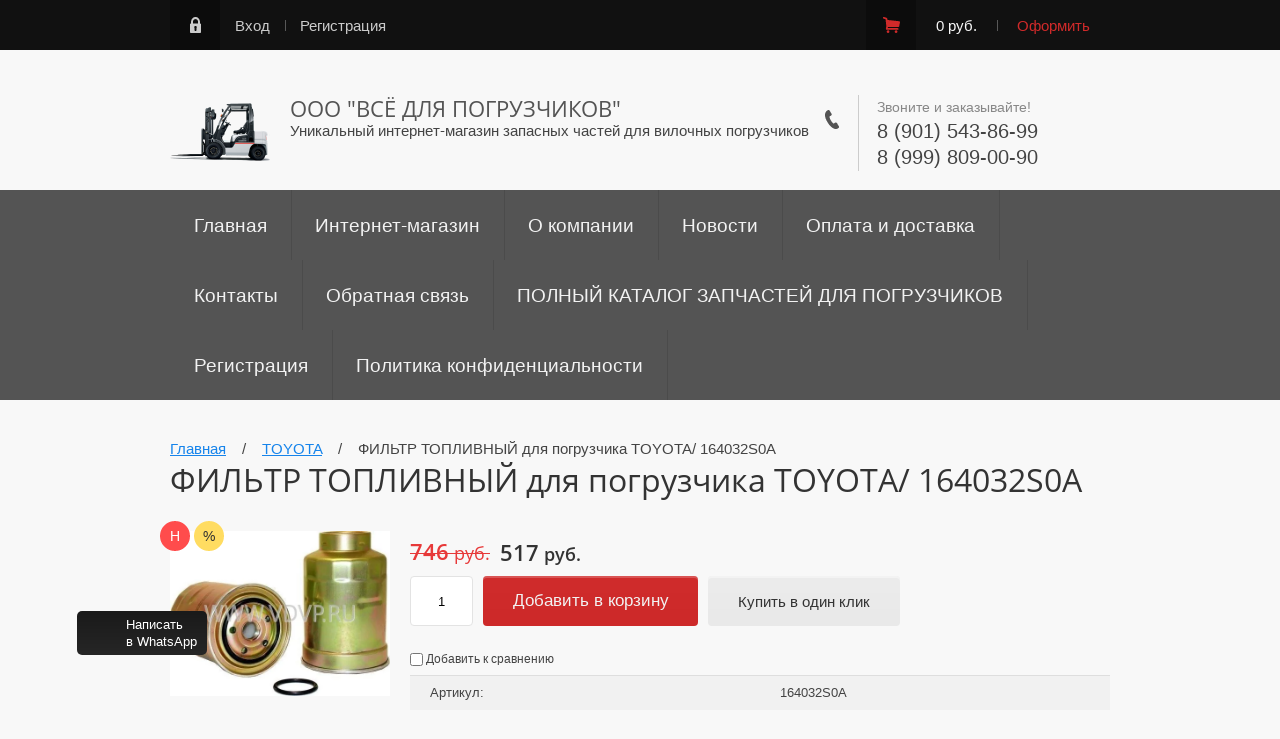

--- FILE ---
content_type: text/html; charset=utf-8
request_url: http://xn--b1aacdqgoe1aefoh8a2dzg5a.xn--p1ai/magazin/product/filtr-toplivnyy-dlya-pogruzchika-toyota/-164032s0a
body_size: 26193
content:

	<!doctype html><html lang="ru"><head><meta charset="utf-8"><meta name="robots" content="all"/><title>ФИЛЬТР ТОПЛИВНЫЙ для погрузчика TOYOTA/ 164032S0A</title><meta name="description" content="ФИЛЬТР ТОПЛИВНЫЙ для погрузчика TOYOTA/ 164032S0A"><meta name="keywords" content="ФИЛЬТР ТОПЛИВНЫЙ для погрузчика TOYOTA/ 164032S0A"><meta name="SKYPE_TOOLBAR" content="SKYPE_TOOLBAR_PARSER_COMPATIBLE"><meta name="viewport" content="width=device-width, initial-scale=1.0, maximum-scale=1.0, user-scalable=no"><meta name="format-detection" content="telephone=no"><meta http-equiv="x-rim-auto-match" content="none"><script type="text/javascript">var folders_shared = {280912441 : {_left : 2,_right : 9,_level : 1,folder_id : 280912441,folder_name : 'HYUNDAI'},284403441 : {_left : 3,_right : 6,_level : 2,folder_id : 284403441,folder_name : 'ФИЛЬТРЫ'},284403641 : {_left : 4,_right : 5,_level : 3,folder_id : 284403641,folder_name : '70DF-7'},281643900 : {_left : 7,_right : 8,_level : 2,folder_id : 281643900,folder_name : 'ПОДШИПНИКИ'},284442641 : {_left : 10,_right : 19,_level : 1,folder_id : 284442641,folder_name : 'YALE'},284453641 : {_left : 11,_right : 14,_level : 2,folder_id : 284453641,folder_name : 'ТОРМОЗНАЯ СИСТЕМА'},284455841 : {_left : 12,_right : 13,_level : 3,folder_id : 284455841,folder_name : 'ERP16'},284504041 : {_left : 15,_right : 18,_level : 2,folder_id : 284504041,folder_name : 'УПРАВЛЯЕМЫЙ МОСТ'},284525241 : {_left : 16,_right : 17,_level : 3,folder_id : 284525241,folder_name : 'GDP25RK'},284627441 : {_left : 20,_right : 45,_level : 1,folder_id : 284627441,folder_name : 'KOMATSU'},284627641 : {_left : 21,_right : 28,_level : 2,folder_id : 284627641,folder_name : 'ФИЛЬТРЫ'},284627841 : {_left : 22,_right : 23,_level : 3,folder_id : 284627841,folder_name : 'FD25T-14'},284678441 : {_left : 24,_right : 25,_level : 3,folder_id : 284678441,folder_name : '4D94E'},284702241 : {_left : 26,_right : 27,_level : 3,folder_id : 284702241,folder_name : '4D92E'},284869841 : {_left : 29,_right : 32,_level : 2,folder_id : 284869841,folder_name : 'ТОРМОЗНАЯ СИСТЕМА'},284873041 : {_left : 30,_right : 31,_level : 3,folder_id : 284873041,folder_name : 'FD18T-20'},326128841 : {_left : 33,_right : 36,_level : 2,folder_id : 326128841,folder_name : 'СЦЕПЛЕНИЕ И МКПП'},326152441 : {_left : 34,_right : 35,_level : 3,folder_id : 326152441,folder_name : 'FD15-15'},328947441 : {_left : 37,_right : 38,_level : 2,folder_id : 328947441,folder_name : 'МАЧТА-СТРЕЛА'},332730641 : {_left : 39,_right : 40,_level : 2,folder_id : 332730641,folder_name : 'ЭЛЕКТРИКА'},378028241 : {_left : 41,_right : 44,_level : 2,folder_id : 378028241,folder_name : 'ДВИГАТЕЛЬ'},378039241 : {_left : 42,_right : 43,_level : 3,folder_id : 378039241,folder_name : '4D92E'},284800841 : {_left : 46,_right : 71,_level : 1,folder_id : 284800841,folder_name : 'DOOSAN DAEWOO'},284801041 : {_left : 47,_right : 56,_level : 2,folder_id : 284801041,folder_name : 'ТОРМОЗНАЯ СИСТЕМА'},284801241 : {_left : 48,_right : 49,_level : 3,folder_id : 284801241,folder_name : 'D15/18S2'},284805041 : {_left : 50,_right : 51,_level : 3,folder_id : 284805041,folder_name : 'D15/18S5'},284805241 : {_left : 52,_right : 53,_level : 3,folder_id : 284805241,folder_name : 'G15/18S5'},284811241 : {_left : 54,_right : 55,_level : 3,folder_id : 284811241,folder_name : 'G15/18S2'},284801441 : {_left : 57,_right : 62,_level : 2,folder_id : 284801441,folder_name : 'УПРАВЛЯЕМЫЙ МОСТ'},285063441 : {_left : 58,_right : 59,_level : 3,folder_id : 285063441,folder_name : 'D25/30S3'},391648241 : {_left : 60,_right : 61,_level : 3,folder_id : 391648241,folder_name : 'D/G15S2'},284850841 : {_left : 63,_right : 64,_level : 2,folder_id : 284850841,folder_name : 'ГЕНЕРАТОРЫ'},332787641 : {_left : 65,_right : 66,_level : 2,folder_id : 332787641,folder_name : 'ФИЛЬТРЫ'},378153441 : {_left : 67,_right : 70,_level : 2,folder_id : 378153441,folder_name : 'ДВИГАТЕЛЬ'},378154041 : {_left : 68,_right : 69,_level : 3,folder_id : 378154041,folder_name : 'DB33'},287134641 : {_left : 72,_right : 119,_level : 1,folder_id : 287134641,folder_name : 'MITSUBISHI'},287134841 : {_left : 73,_right : 74,_level : 2,folder_id : 287134841,folder_name : 'ТОРМОЗНАЯ СИСТЕМА'},287135841 : {_left : 75,_right : 78,_level : 2,folder_id : 287135841,folder_name : 'УПРАВЛЯЕМЫЙ МОСТ'},324211641 : {_left : 76,_right : 77,_level : 3,folder_id : 324211641,folder_name : 'FG/FD25-30NT'},287136241 : {_left : 79,_right : 80,_level : 2,folder_id : 287136241,folder_name : 'ГЕНЕРАТОРЫ'},287136841 : {_left : 81,_right : 82,_level : 2,folder_id : 287136841,folder_name : 'ФИЛЬТРЫ'},287137041 : {_left : 83,_right : 84,_level : 2,folder_id : 287137041,folder_name : 'СТАРТЕРЫ'},287137241 : {_left : 85,_right : 90,_level : 2,folder_id : 287137241,folder_name : 'ДВИГАТЕЛЬ'},378556641 : {_left : 86,_right : 87,_level : 3,folder_id : 378556641,folder_name : 'S4Q2'},381320641 : {_left : 88,_right : 89,_level : 3,folder_id : 381320641,folder_name : '4G63'},287139841 : {_left : 91,_right : 92,_level : 2,folder_id : 287139841,folder_name : 'ВЫХЛОП'},287140041 : {_left : 93,_right : 94,_level : 2,folder_id : 287140041,folder_name : 'ЗАЖИГАНИЕ'},287141041 : {_left : 95,_right : 96,_level : 2,folder_id : 287141041,folder_name : 'КОРОБКА ПЕРЕДАЧ АКПП'},287141241 : {_left : 97,_right : 98,_level : 2,folder_id : 287141241,folder_name : 'СЦЕПЛЕНИЕ И МКПП'},287148241 : {_left : 99,_right : 100,_level : 2,folder_id : 287148241,folder_name : 'ВЕДУЩИЙ МОСТ'},287148641 : {_left : 101,_right : 102,_level : 2,folder_id : 287148641,folder_name : 'КОРПУС ШАССИ'},287148841 : {_left : 103,_right : 104,_level : 2,folder_id : 287148841,folder_name : 'КОЛЕСА'},287149041 : {_left : 105,_right : 106,_level : 2,folder_id : 287149041,folder_name : 'МАЧТА СТРЕЛА'},287149241 : {_left : 107,_right : 108,_level : 2,folder_id : 287149241,folder_name : 'ОХЛАЖДЕНИЕ'},287149441 : {_left : 109,_right : 110,_level : 2,folder_id : 287149441,folder_name : 'РЕМКОМПЛЕКТЫ'},287149641 : {_left : 111,_right : 112,_level : 2,folder_id : 287149641,folder_name : 'РУЛЕВОЕ УПРАВЛЕНИЕ'},287149841 : {_left : 113,_right : 114,_level : 2,folder_id : 287149841,folder_name : 'ГИДРАВЛИКА'},287150041 : {_left : 115,_right : 116,_level : 2,folder_id : 287150041,folder_name : 'ЭЛЕКТРИКА'},287150241 : {_left : 117,_right : 118,_level : 2,folder_id : 287150241,folder_name : 'ОПТИКА - ОСВЕЩЕНИЕ'},287150441 : {_left : 120,_right : 173,_level : 1,folder_id : 287150441,folder_name : 'TOYOTA'},287150641 : {_left : 121,_right : 122,_level : 2,folder_id : 287150641,folder_name : 'ТОРМОЗНАЯ СИСТЕМА'},287150841 : {_left : 123,_right : 124,_level : 2,folder_id : 287150841,folder_name : 'УПРАВЛЯЕМЫЙ МОСТ'},287151041 : {_left : 125,_right : 126,_level : 2,folder_id : 287151041,folder_name : 'ГЕНЕРАТОРЫ'},287151241 : {_left : 127,_right : 128,_level : 2,folder_id : 287151241,folder_name : 'ФИЛЬТРЫ'},287151441 : {_left : 129,_right : 130,_level : 2,folder_id : 287151441,folder_name : 'СТАРТЕРЫ'},287151641 : {_left : 131,_right : 144,_level : 2,folder_id : 287151641,folder_name : 'ДВИГАТЕЛЬ'},324573841 : {_left : 132,_right : 133,_level : 3,folder_id : 324573841,folder_name : '5K'},327971641 : {_left : 134,_right : 135,_level : 3,folder_id : 327971641,folder_name : '4Y'},331273841 : {_left : 136,_right : 137,_level : 3,folder_id : 331273841,folder_name : '1DZ'},375600841 : {_left : 138,_right : 139,_level : 3,folder_id : 375600841,folder_name : '2Z'},4632415 : {_left : 140,_right : 141,_level : 3,folder_id : 4632415,folder_name : '1DZII'},5400615 : {_left : 142,_right : 143,_level : 3,folder_id : 5400615,folder_name : '2J'},287151841 : {_left : 145,_right : 146,_level : 2,folder_id : 287151841,folder_name : 'ВЫХЛОП'},287152041 : {_left : 147,_right : 148,_level : 2,folder_id : 287152041,folder_name : 'ЗАЖИГАНИЕ'},287152241 : {_left : 149,_right : 150,_level : 2,folder_id : 287152241,folder_name : 'КОРОБКА ПЕРЕДАЧ АКПП'},287152441 : {_left : 151,_right : 152,_level : 2,folder_id : 287152441,folder_name : 'СЦЕПЛЕНИЕ И МКПП'},287152641 : {_left : 153,_right : 154,_level : 2,folder_id : 287152641,folder_name : 'ВЕДУЩИЙ МОСТ'},287152841 : {_left : 155,_right : 156,_level : 2,folder_id : 287152841,folder_name : 'КОРПУС ШАССИ'},287153041 : {_left : 157,_right : 158,_level : 2,folder_id : 287153041,folder_name : 'КОЛЕСА'},287153241 : {_left : 159,_right : 160,_level : 2,folder_id : 287153241,folder_name : 'МАЧТА СТРЕЛА'},287153441 : {_left : 161,_right : 162,_level : 2,folder_id : 287153441,folder_name : 'ОХЛАЖДЕНИЕ'},287153641 : {_left : 163,_right : 164,_level : 2,folder_id : 287153641,folder_name : 'РЕМКОМПЛЕКТЫ'},287153841 : {_left : 165,_right : 166,_level : 2,folder_id : 287153841,folder_name : 'РУЛЕВОЕ УПРАВЛЕНИЕ'},287154041 : {_left : 167,_right : 168,_level : 2,folder_id : 287154041,folder_name : 'ГИДРАВЛИКА'},287154241 : {_left : 169,_right : 170,_level : 2,folder_id : 287154241,folder_name : 'ЭЛЕКТРИКА'},287154441 : {_left : 171,_right : 172,_level : 2,folder_id : 287154441,folder_name : 'ОПТИКА - ОСВЕЩЕНИЕ'},287171841 : {_left : 174,_right : 217,_level : 1,folder_id : 287171841,folder_name : 'NISSAN'},287172041 : {_left : 175,_right : 176,_level : 2,folder_id : 287172041,folder_name : 'ТОРМОЗНАЯ СИСТЕМА'},287172241 : {_left : 177,_right : 178,_level : 2,folder_id : 287172241,folder_name : 'УПРАВЛЯЕМЫЙ МОСТ'},287172441 : {_left : 179,_right : 180,_level : 2,folder_id : 287172441,folder_name : 'ГЕНЕРАТОРЫ'},287172641 : {_left : 181,_right : 182,_level : 2,folder_id : 287172641,folder_name : 'ФИЛЬТРЫ'},287172841 : {_left : 183,_right : 184,_level : 2,folder_id : 287172841,folder_name : 'СТАРТЕРЫ'},287173041 : {_left : 185,_right : 188,_level : 2,folder_id : 287173041,folder_name : 'ДВИГАТЕЛЬ'},7560215 : {_left : 186,_right : 187,_level : 3,folder_id : 7560215,folder_name : 'А15'},287173241 : {_left : 189,_right : 190,_level : 2,folder_id : 287173241,folder_name : 'ВЫХЛОП'},287173441 : {_left : 191,_right : 192,_level : 2,folder_id : 287173441,folder_name : 'ЗАЖИГАНИЕ'},287173641 : {_left : 193,_right : 194,_level : 2,folder_id : 287173641,folder_name : 'КОРОБКА ПЕРЕДАЧ АКПП'},287173841 : {_left : 195,_right : 196,_level : 2,folder_id : 287173841,folder_name : 'СЦЕПЛЕНИЕ И МКПП'},287174041 : {_left : 197,_right : 198,_level : 2,folder_id : 287174041,folder_name : 'ВЕДУЩИЙ МОСТ'},287174241 : {_left : 199,_right : 200,_level : 2,folder_id : 287174241,folder_name : 'КОРПУС ШАССИ'},287174441 : {_left : 201,_right : 202,_level : 2,folder_id : 287174441,folder_name : 'КОЛЕСА'},287174641 : {_left : 203,_right : 204,_level : 2,folder_id : 287174641,folder_name : 'МАЧТА СТРЕЛА'},287174841 : {_left : 205,_right : 206,_level : 2,folder_id : 287174841,folder_name : 'ОХЛАЖДЕНИЕ'},287175041 : {_left : 207,_right : 208,_level : 2,folder_id : 287175041,folder_name : 'РЕМКОМПЛЕКТЫ'},287175241 : {_left : 209,_right : 210,_level : 2,folder_id : 287175241,folder_name : 'РУЛЕВОЕ УПРАВЛЕНИЕ'},287175441 : {_left : 211,_right : 212,_level : 2,folder_id : 287175441,folder_name : 'ГИДРАВЛИКА'},287175641 : {_left : 213,_right : 214,_level : 2,folder_id : 287175641,folder_name : 'ЭЛЕКТРИКА'},287175841 : {_left : 215,_right : 216,_level : 2,folder_id : 287175841,folder_name : 'ОПТИКА - ОСВЕЩЕНИЕ'},287176241 : {_left : 218,_right : 261,_level : 1,folder_id : 287176241,folder_name : 'TCM'},287176441 : {_left : 219,_right : 220,_level : 2,folder_id : 287176441,folder_name : 'ТОРМОЗНАЯ СИСТЕМА'},287176641 : {_left : 221,_right : 224,_level : 2,folder_id : 287176641,folder_name : 'УПРАВЛЯЕМЫЙ МОСТ'},323647041 : {_left : 222,_right : 223,_level : 3,folder_id : 323647041,folder_name : 'FD15T9H'},287176841 : {_left : 225,_right : 226,_level : 2,folder_id : 287176841,folder_name : 'ГЕНЕРАТОРЫ'},287177041 : {_left : 227,_right : 228,_level : 2,folder_id : 287177041,folder_name : 'ФИЛЬТРЫ'},287177241 : {_left : 229,_right : 230,_level : 2,folder_id : 287177241,folder_name : 'СТАРТЕРЫ'},287177441 : {_left : 231,_right : 232,_level : 2,folder_id : 287177441,folder_name : 'ДВИГАТЕЛЬ'},287177641 : {_left : 233,_right : 234,_level : 2,folder_id : 287177641,folder_name : 'ВЫХЛОП'},287177841 : {_left : 235,_right : 236,_level : 2,folder_id : 287177841,folder_name : 'ЗАЖИГАНИЕ'},287178041 : {_left : 237,_right : 238,_level : 2,folder_id : 287178041,folder_name : 'КОРОБКА ПЕРЕДАЧ АКПП'},287178241 : {_left : 239,_right : 240,_level : 2,folder_id : 287178241,folder_name : 'СЦЕПЛЕНИЕ И МКПП'},287178441 : {_left : 241,_right : 242,_level : 2,folder_id : 287178441,folder_name : 'ВЕДУЩИЙ МОСТ'},287178641 : {_left : 243,_right : 244,_level : 2,folder_id : 287178641,folder_name : 'КОРПУС ШАССИ'},287178841 : {_left : 245,_right : 246,_level : 2,folder_id : 287178841,folder_name : 'КОЛЕСА'},287179041 : {_left : 247,_right : 248,_level : 2,folder_id : 287179041,folder_name : 'МАЧТА СТРЕЛА'},287179241 : {_left : 249,_right : 250,_level : 2,folder_id : 287179241,folder_name : 'ОХЛАЖДЕНИЕ'},287179441 : {_left : 251,_right : 252,_level : 2,folder_id : 287179441,folder_name : 'РЕМКОМПЛЕКТЫ'},287179641 : {_left : 253,_right : 254,_level : 2,folder_id : 287179641,folder_name : 'РУЛЕВОЕ УПРАВЛЕНИЕ'},287179841 : {_left : 255,_right : 256,_level : 2,folder_id : 287179841,folder_name : 'ГИДРАВЛИКА'},287180041 : {_left : 257,_right : 258,_level : 2,folder_id : 287180041,folder_name : 'ЭЛЕКТРИКА'},287180241 : {_left : 259,_right : 260,_level : 2,folder_id : 287180241,folder_name : 'ОПТИКА - ОСВЕЩЕНИЕ'},315803641 : {_left : 262,_right : 303,_level : 1,folder_id : 315803641,folder_name : 'YALE'},315803841 : {_left : 263,_right : 264,_level : 2,folder_id : 315803841,folder_name : 'ТОРМОЗНАЯ СИСТЕМА'},315804041 : {_left : 265,_right : 266,_level : 2,folder_id : 315804041,folder_name : 'УПРАВЛЯЕМЫЙ МОСТ'},315804241 : {_left : 267,_right : 268,_level : 2,folder_id : 315804241,folder_name : 'ГЕНЕРАТОРЫ'},315804441 : {_left : 269,_right : 270,_level : 2,folder_id : 315804441,folder_name : 'ФИЛЬТРЫ'},315804641 : {_left : 271,_right : 272,_level : 2,folder_id : 315804641,folder_name : 'СТАРТЕРЫ'},315804841 : {_left : 273,_right : 274,_level : 2,folder_id : 315804841,folder_name : 'ДВИГАТЕЛЬ'},315805041 : {_left : 275,_right : 276,_level : 2,folder_id : 315805041,folder_name : 'ВЫХЛОП (Копия)'},315805241 : {_left : 277,_right : 278,_level : 2,folder_id : 315805241,folder_name : 'ЗАЖИГАНИЕ (Копия)'},315805441 : {_left : 279,_right : 280,_level : 2,folder_id : 315805441,folder_name : 'КОРОБКА ПЕРЕДАЧ АКПП (Копия)'},315805641 : {_left : 281,_right : 282,_level : 2,folder_id : 315805641,folder_name : 'СЦЕПЛЕНИЕ И МКПП (Копия)'},315805841 : {_left : 283,_right : 284,_level : 2,folder_id : 315805841,folder_name : 'ВЕДУЩИЙ МОСТ (Копия)'},315806041 : {_left : 285,_right : 286,_level : 2,folder_id : 315806041,folder_name : 'КОРПУС ШАССИ (Копия)'},315806241 : {_left : 287,_right : 288,_level : 2,folder_id : 315806241,folder_name : 'КОЛЕСА (Копия)'},315806441 : {_left : 289,_right : 290,_level : 2,folder_id : 315806441,folder_name : 'МАЧТА СТРЕЛА (Копия)'},315806641 : {_left : 291,_right : 292,_level : 2,folder_id : 315806641,folder_name : 'ОХЛАЖДЕНИЕ (Копия)'},315806841 : {_left : 293,_right : 294,_level : 2,folder_id : 315806841,folder_name : 'РЕМКОМПЛЕКТЫ (Копия)'},315807041 : {_left : 295,_right : 296,_level : 2,folder_id : 315807041,folder_name : 'РУЛЕВОЕ УПРАВЛЕНИЕ (Копия)'},315807241 : {_left : 297,_right : 298,_level : 2,folder_id : 315807241,folder_name : 'ГИДРАВЛИКА (Копия)'},315807441 : {_left : 299,_right : 300,_level : 2,folder_id : 315807441,folder_name : 'ЭЛЕКТРИКА (Копия)'},315807641 : {_left : 301,_right : 302,_level : 2,folder_id : 315807641,folder_name : 'ОПТИКА - ОСВЕЩЕНИЕ (Копия)'},483566215 : {_left : 304,_right : 307,_level : 1,folder_id : 483566215,folder_name : 'HYSTER'},483566415 : {_left : 305,_right : 306,_level : 2,folder_id : 483566415,folder_name : 'ФИЛЬТРЫ'},286786500 : {_left : 308,_right : 311,_level : 1,folder_id : 286786500,folder_name : 'JUNGHEINRICH'},286790700 : {_left : 309,_right : 310,_level : 2,folder_id : 286790700,folder_name : 'ФИЛЬТРЫ ДЛЯ ПОГРУЗЧИКОВ JUNGHEINRICH'},296903900 : {_left : 312,_right : 367,_level : 1,folder_id : 296903900,folder_name : 'LINDE'},296904100 : {_left : 313,_right : 314,_level : 2,folder_id : 296904100,folder_name : 'ТОРМОЗНАЯ СИСТЕМА'},296904300 : {_left : 315,_right : 316,_level : 2,folder_id : 296904300,folder_name : 'УПРАВЛЯЕМЫЙ МОСТ'},296908700 : {_left : 359,_right : 360,_level : 2,folder_id : 296908700,folder_name : 'ГИДРАВЛИКА'},200556902 : {_left : 368,_right : 369,_level : 1,folder_id : 200556902,folder_name : 'Запчасти для JCB'},202205302 : {_left : 370,_right : 371,_level : 1,folder_id : 202205302,folder_name : 'Запчасти для KALMAR'},4906104 : {_left : 372,_right : 373,_level : 1,folder_id : 4906104,folder_name : 'Запчасти для JOHN DEERE'},11173704 : {_left : 374,_right : 429,_level : 1,folder_id : 11173704,folder_name : 'CLARK'},48529304 : {_left : 430,_right : 485,_level : 1,folder_id : 48529304,folder_name : 'Запчасти для погрузчиков NICHIYU-NYK'},48529504 : {_left : 431,_right : 432,_level : 2,folder_id : 48529504,folder_name : 'ТОРМОЗНАЯ СИСТЕМА'},26322906 : {_left : 486,_right : 487,_level : 1,folder_id : 26322906,folder_name : 'STILL'}}</script><script src="/g/libs/jquery/1.10.2/jquery.min.js"></script>	<link rel="stylesheet" href="/g/css/styles_articles_tpl.css">

            <!-- 46b9544ffa2e5e73c3c971fe2ede35a5 -->
            <script src='/shared/s3/js/lang/ru.js'></script>
            <script src='/shared/s3/js/common.min.js'></script>
        <link rel='stylesheet' type='text/css' href='/shared/s3/css/calendar.css' /><link rel='stylesheet' type='text/css' href='/shared/highslide-4.1.13/highslide.min.css'/>
<script type='text/javascript' src='/shared/highslide-4.1.13/highslide-full.packed.js'></script>
<script type='text/javascript'>
hs.graphicsDir = '/shared/highslide-4.1.13/graphics/';
hs.outlineType = null;
hs.showCredits = false;
hs.lang={cssDirection:'ltr',loadingText:'Загрузка...',loadingTitle:'Кликните чтобы отменить',focusTitle:'Нажмите чтобы перенести вперёд',fullExpandTitle:'Увеличить',fullExpandText:'Полноэкранный',previousText:'Предыдущий',previousTitle:'Назад (стрелка влево)',nextText:'Далее',nextTitle:'Далее (стрелка вправо)',moveTitle:'Передвинуть',moveText:'Передвинуть',closeText:'Закрыть',closeTitle:'Закрыть (Esc)',resizeTitle:'Восстановить размер',playText:'Слайд-шоу',playTitle:'Слайд-шоу (пробел)',pauseText:'Пауза',pauseTitle:'Приостановить слайд-шоу (пробел)',number:'Изображение %1/%2',restoreTitle:'Нажмите чтобы посмотреть картинку, используйте мышь для перетаскивания. Используйте клавиши вперёд и назад'};</script>

<!--s3_require-->
<link rel="stylesheet" href="/g/basestyle/1.0.1/user/user.css" type="text/css"/>
<link rel="stylesheet" href="/g/basestyle/1.0.1/user/user.blue.css" type="text/css"/>
<script type="text/javascript" src="/g/basestyle/1.0.1/user/user.js" async></script>
<!--/s3_require-->
			
		
		
		
			<link rel="stylesheet" type="text/css" href="/g/shop2v2/default/css/theme.less.css">		
			<script type="text/javascript" src="/g/printme.js"></script>
		<script type="text/javascript" src="/g/shop2v2/default/js/tpl.js"></script>
		<script type="text/javascript" src="/g/shop2v2/default/js/baron.min.js"></script>
		
			<script type="text/javascript" src="/g/shop2v2/default/js/shop2.2.js"></script>
		
	<script type="text/javascript">shop2.init({"productRefs": {"900114215":{"dopolnitelnye_harakteristiki":{"fbdcf73d6e222d10bbe09b1deacdfbd1":["1233815615"]},"dostavka_":{"\u0414\u0430!":["1233815615"]},"nalicie_":{"\u041d\u0430 \u0441\u043a\u043b\u0430\u0434\u0435":["1233815615"]},"garantia_":{"6 \u043c.":["1233815615"]},"strana_proizhozdenia_677":{"\u041a\u043e\u0440\u0435\u044f":["1233815615"]}},"38621415":{"dostavka_":{"\u0414\u0430!":["45733415"]},"nalicie_":{"\u041d\u0430 \u0441\u043a\u043b\u0430\u0434\u0435":["45733415"]},"garantia_":{"6 \u043c.":["45733415"]},"strana_proizhozdenia_677":{"\u0411\u0435\u043b\u044c\u0433\u0438\u044f":["45733415"]}},"39810815":{"dostavka_":{"\u0414\u0430!":["47375415"]},"nalicie_":{"\u041d\u0430 \u0441\u043a\u043b\u0430\u0434\u0435":["47375415"]},"garantia_":{"6 \u043c.":["47375415"]},"strana_proizhozdenia_677":{"\u0411\u0435\u043b\u044c\u0433\u0438\u044f":["47375415"]}},"464104700":{"dostavka_":{"\u0414\u0430!":["590776100"]},"nalicie_":{"\u041d\u0430 \u0441\u043a\u043b\u0430\u0434\u0435":["590776100"]},"garantia_":{"6 \u043c.":["590776100"]},"strana_proizhozdenia_677":{"\u0411\u0435\u043b\u044c\u0433\u0438\u044f":["590776100"]}},"732978215":{"dostavka_":{"\u0414\u0430!":["1028694415"]},"nalicie_":{"\u041d\u0430 \u0441\u043a\u043b\u0430\u0434\u0435":["1028694415"]},"garantia_":{"6 \u043c.":["1028694415"]},"strana_proizhozdenia_677":{"\u0411\u0435\u043b\u044c\u0433\u0438\u044f":["1028694415"]}},"1009656841":{"dostavka_":{"\u0414\u0430!":["1227186441"]},"nalicie_":{"\u041d\u0430 \u0441\u043a\u043b\u0430\u0434\u0435":["1227186441"]},"garantia_":{"6 \u043c.":["1227186441"]},"strana_proizhozdenia_677":{"\u0411\u0435\u043b\u044c\u0433\u0438\u044f":["1227186441"]}},"982470615":{"dostavka_":{"\u0414\u0430!":["1324630815"]},"nalicie_":{"\u041d\u0430 \u0441\u043a\u043b\u0430\u0434\u0435":["1324630815"]},"garantia_":{"6 \u043c.":["1324630815"]},"strana_proizhozdenia_677":{"\u0411\u0435\u043b\u044c\u0433\u0438\u044f":["1324630815"]}},"1154449241":{"dostavka_":{"\u0414\u0430!":["1394460841"]},"nalicie_":{"\u041d\u0430 \u0441\u043a\u043b\u0430\u0434\u0435":["1394460841"]},"garantia_":{"6 \u043c.":["1394460841"]},"strana_proizhozdenia_677":{"\u0411\u0435\u043b\u044c\u0433\u0438\u044f":["1394460841"]}},"1325675615":{"dostavka_":{"\u0414\u0430!":["1763891415"]},"nalicie_":{"\u041d\u0430 \u0441\u043a\u043b\u0430\u0434\u0435":["1763891415"]},"garantia_":{"6 \u043c.":["1763891415"]},"strana_proizhozdenia_677":{"\u0411\u0435\u043b\u044c\u0433\u0438\u044f":["1763891415"]}},"2016986615":{"dostavka_":{"\u0414\u0430!":["2657593215"]},"nalicie_":{"\u041d\u0430 \u0441\u043a\u043b\u0430\u0434\u0435":["2657593215"]},"garantia_":{"6 \u043c.":["2657593215"]},"strana_proizhozdenia_677":{"\u0411\u0435\u043b\u044c\u0433\u0438\u044f":["2657593215"]}}},"apiHash": {"getPromoProducts":"43876e61221691466c23c36d5b7be9a0","getSearchMatches":"ff1a1a89ca8f360fbb3deab24bad4b20","getFolderCustomFields":"556d57e06872dd23effcff88d01354b0","getProductListItem":"bcfc8b643158524836e2e5a846927954","cartAddItem":"7f8ea56a3e6272ddc4c7bea2029b530d","cartRemoveItem":"ba7bfe45c3c0cd54853195fd2990b45a","cartUpdate":"c8aff64e927463c4e2ba611e7c1b8a80","cartRemoveCoupon":"15ae5d44321adff207e18b9fd9626077","cartAddCoupon":"b5375855f57e80549bb139cf52e2a8ee","deliveryCalc":"eb869edb952857abb5bc2e8477a0a169","printOrder":"c79d2b2f2e74155cab398b46849130e3","cancelOrder":"1d786ddd1f7af49d45b741d4cef4d1da","cancelOrderNotify":"7abc5e33f6218e6b282e01c005f5cb9c","repeatOrder":"17c0986bf6e069f49c176334cb972b43","paymentMethods":"493c27f5008cc2a33f88e9714f194a45","compare":"da06338bd81378ecb4af0439072743cb"},"hash": null,"verId": 1318551,"mode": "product","step": "","uri": "/magazin","IMAGES_DIR": "/d/","my": {"list_picture_enlarge":true,"accessory":"\u0410\u043a\u0441\u0441\u0435\u0441\u0441\u0443\u0430\u0440\u044b","kit":"\u041d\u0430\u0431\u043e\u0440","recommend":"\u0420\u0435\u043a\u043e\u043c\u0435\u043d\u0434\u0443\u0435\u043c\u044b\u0435","similar":"\u041f\u043e\u0445\u043e\u0436\u0438\u0435","modification":"\u041c\u043e\u0434\u0438\u0444\u0438\u043a\u0430\u0446\u0438\u0438"},"shop2_cart_order_payments": 3,"cf_margin_price_enabled": 0,"maps_yandex_key":"","maps_google_key":""});</script>
<style type="text/css">.product-item-thumb {width: 180px;}.product-item-thumb .product-image, .product-item-simple .product-image {height: 180px;width: 180px;}.product-item-thumb .product-amount .amount-title {width: 84px;}.product-item-thumb .product-price {width: 130px;}.shop2-product .product-side-l {width: 248px;}.shop2-product .product-image {height: 245px;width: 248px;}.shop2-product .product-thumbnails li {width: 72px;height: 72px;}</style>
 <link rel="stylesheet" href="/t/v3650/images/theme12/theme.scss.css">
<style>
	.main-bl.no-slider .product-list {
		padding-bottom:15px;
	}
	.main-bl.no-slider .product-list .product-thumb {
		width:250px;
	}
	
</style>
<!--[if lt IE 10]><script src="/g/libs/ie9-svg-gradient/0.0.1/ie9-svg-gradient.min.js"></script><script src="/g/libs/jquery-placeholder/2.0.7/jquery.placeholder.min.js"></script><script src="/g/libs/jquery-textshadow/0.0.1/jquery.textshadow.min.js"></script><script src="/g/s3/misc/ie/0.0.1/ie.js"></script><![endif]--><!--[if lt IE 9]><script src="/g/libs/html5shiv/html5.js"></script><![endif]--><link rel="stylesheet" href="/t/v3650/images/css/site.addons.scss.css"></head><body><div class="site-wrapper"><div class="shadow-menu"></div><div class="top-panel"><div class="menu-button"></div><div class="panel-inner"><ul class="registration-links"><li><a href="/users/login">Вход</a></li><li><a href="/users/register">Регистрация</a></li></ul><div id="shop2-cart-preview">
	<ul class="site-cart" onclick="location.href='/magazin/cart';">
		<li>0 руб.</li>
		<li><a href="/magazin/cart">Оформить</a></li>
	</ul>
</div><!-- Cart Preview --></div></div><header role="banner" class="site-header"><div class="empty-block"></div><div class="logo-pic"><a href="http://xn--b1aacdqgoe1aefoh8a2dzg5a.xn--p1ai"><img src="/d/221_22_remont_pogruzchikov_nissan_02_200kh200.png" alt=""></a></div><div class="header-left"><div class="site-name"><a href="http://xn--b1aacdqgoe1aefoh8a2dzg5a.xn--p1ai">ООО &quot;Всё для погрузчиков&quot;</a></div><span class="desc">Уникальный интернет-магазин запасных частей для вилочных погрузчиков</span></div><div class="header-right"><div class="site-phones"><div class="phone-title">Звоните и заказывайте!</div><div class="phone"><div><a href="tel:8 (901) 543-86-99">8 (901) 543-86-99</a></div><div><a href="tel:8 (999) 809-00-90">8 (999) 809-00-90</a></div></div></div></div></header> <!-- .site-header --><nav class="menu-wrapper"><div class="menu-button dub"></div><div class="menu-scroll"><div class="shop2-block-login-form">
	<div class="login-title">Личный кабинет</div>
	<div class="login-body">
		<div class="login-title">Назад</div>
				<form method="post" action="/users" class="site-login-form">
			<input type="hidden" name="mode" value="login" />
			<div class="row">
				<label for="login">Логин или e-mail:</label>
				<label class="field text"><input type="text" name="login" id="login" tabindex="1" value="" /></label>
			</div>
			<div class="row">
				<label for="password">Пароль:</label>
				<label class="field password"><input type="password" name="password" id="password" tabindex="2" value="" /></label>
			</div>
			<div class="row">
				<button type="submit" class="signin-btn" tabindex="3">Войти</button>
			</div>
			<div class="row">
				<a href="/users/register" class="register">Регистрация</a><br>
				<a href="/users/forgot_password">Забыли пароль?</a>
			</div>
		<re-captcha data-captcha="recaptcha"
     data-name="captcha"
     data-sitekey="6LcOAacUAAAAAI2fjf6MiiAA8fkOjVmO6-kZYs8S"
     data-lang="ru"
     data-rsize="invisible"
     data-type="image"
     data-theme="light"></re-captcha></form>
		
	</div>
</div><div class="shop-folders">Погрузчики</div><div class="slide-folders"><div class="categories-wrap_mobile"><ul class="categories_mobile"><li class="shop-folders">Погрузчики</li><li class="sublevel"><a class="has_sublayer" href="/magazin/folder/zapchasti-dlya-pogruzchikov-hyundai">HYUNDAI</a><ul><li class="parrent_name"><a href="/magazin/folder/zapchasti-dlya-pogruzchikov-hyundai">HYUNDAI</a></li><li class="sublevel"><a class="has_sublayer" href="/magazin/folder/filtry">ФИЛЬТРЫ</a><ul><li class="parrent_name"><a href="/magazin/folder/filtry">ФИЛЬТРЫ</a></li><li ><a href="/magazin/folder/70df-7">70DF-7</a></li></ul></li><li ><a href="/magazin/folder/podshipniki-dlya-pogruzchikov-hendaj">ПОДШИПНИКИ</a></li></ul></li><li class="sublevel"><a class="has_sublayer" href="/magazin/folder/zapchasti-dlya-pogruzchikov-yale">YALE</a><ul><li class="parrent_name"><a href="/magazin/folder/zapchasti-dlya-pogruzchikov-yale">YALE</a></li><li class="sublevel"><a class="has_sublayer" href="/magazin/folder/zapchasti-dlya-pogruzchikov-yale-tormoznaya-sistema-">ТОРМОЗНАЯ СИСТЕМА</a><ul><li class="parrent_name"><a href="/magazin/folder/zapchasti-dlya-pogruzchikov-yale-tormoznaya-sistema-">ТОРМОЗНАЯ СИСТЕМА</a></li><li ><a href="/magazin/folder/zapchasti-dlya-pogruzchikov-yale-erp16-">ERP16</a></li></ul></li><li class="sublevel"><a class="has_sublayer" href="/magazin/folder/zapchasti-dlya-pogruzchikov-yale-upravlyayemyy-most-">УПРАВЛЯЕМЫЙ МОСТ</a><ul><li class="parrent_name"><a href="/magazin/folder/zapchasti-dlya-pogruzchikov-yale-upravlyayemyy-most-">УПРАВЛЯЕМЫЙ МОСТ</a></li><li ><a href="/magazin/folder/zapchasti-dlya-pogruzchikov-yale-gdp25rk,-b871-">GDP25RK</a></li></ul></li></ul></li><li class="sublevel"><a class="has_sublayer" href="/magazin/folder/zapchasti-dlya-pogruzchikov-komatsu---komatsu">KOMATSU</a><ul><li class="parrent_name"><a href="/magazin/folder/zapchasti-dlya-pogruzchikov-komatsu---komatsu">KOMATSU</a></li><li class="sublevel"><a class="has_sublayer" href="/magazin/folder/filtry-dlya-pogruzchikov-komatsu---komatsu">ФИЛЬТРЫ</a><ul><li class="parrent_name"><a href="/magazin/folder/filtry-dlya-pogruzchikov-komatsu---komatsu">ФИЛЬТРЫ</a></li><li ><a href="/magazin/folder/zapchasti-dlya-pogruzchikov-komatsu---komatsu-fd25t-14-">FD25T-14</a></li><li ><a href="/magazin/folder/zapchasti-dlya-pogruzchikov-komatsu---komatsu-dvigatel-4d94e-">4D94E</a></li><li ><a href="/magazin/folder/4d92e">4D92E</a></li></ul></li><li class="sublevel"><a class="has_sublayer" href="/magazin/folder/tormoznaya-sistema-pogruzchikov-komatsu---komatsu">ТОРМОЗНАЯ СИСТЕМА</a><ul><li class="parrent_name"><a href="/magazin/folder/tormoznaya-sistema-pogruzchikov-komatsu---komatsu">ТОРМОЗНАЯ СИСТЕМА</a></li><li ><a href="/magazin/folder/zapchasti-dlya-pogruzchikov-komatsu---komatsu-fd18t-20-">FD18T-20</a></li></ul></li><li class="sublevel"><a class="has_sublayer" href="/magazin/folder/zapchasti-dlya-pogruzchikov-komatsu-komatsu-stsepleniye-i-mkpp-">СЦЕПЛЕНИЕ И МКПП</a><ul><li class="parrent_name"><a href="/magazin/folder/zapchasti-dlya-pogruzchikov-komatsu-komatsu-stsepleniye-i-mkpp-">СЦЕПЛЕНИЕ И МКПП</a></li><li ><a href="/magazin/folder/zapchasti-dlya-pogruzchikov-komatsu-komatsu-fd15-15-">FD15-15</a></li></ul></li><li ><a href="/magazin/folder/zapchasti-dlya-pogruzchikov-komatsu-komatsu-machta-strela-">МАЧТА-СТРЕЛА</a></li><li ><a href="/magazin/folder/zapchasti-dlya-pogruzchikov-komatsu-komatsu-elektrika-">ЭЛЕКТРИКА</a></li><li class="sublevel"><a class="has_sublayer" href="/magazin/folder/zapchasti-dlya-pogruzchikov-komatsu-dvigatel-">ДВИГАТЕЛЬ</a><ul><li class="parrent_name"><a href="/magazin/folder/zapchasti-dlya-pogruzchikov-komatsu-dvigatel-">ДВИГАТЕЛЬ</a></li><li ><a href="/magazin/folder/zapchasti-dlya-pogruzchikov-komatsu-dvigatel-4d92e-">4D92E</a></li></ul></li></ul></li><li class="sublevel"><a class="has_sublayer" href="/magazin/folder/zapchasti-dlya-pogruzchikov-doosan-daewoo---deu-dusan">DOOSAN DAEWOO</a><ul><li class="parrent_name"><a href="/magazin/folder/zapchasti-dlya-pogruzchikov-doosan-daewoo---deu-dusan">DOOSAN DAEWOO</a></li><li class="sublevel"><a class="has_sublayer" href="/magazin/folder/zapchasti-dlya-pogruzchikov-doosan-daewoo---deu-dusan-tormoznaya-sistema-">ТОРМОЗНАЯ СИСТЕМА</a><ul><li class="parrent_name"><a href="/magazin/folder/zapchasti-dlya-pogruzchikov-doosan-daewoo---deu-dusan-tormoznaya-sistema-">ТОРМОЗНАЯ СИСТЕМА</a></li><li ><a href="/magazin/folder/zapchasti-dlya-pogruzchikov-doosan-daewoo---deu-dusan-d15s2">D15/18S2</a></li><li ><a href="/magazin/folder/zapchasti-dlya-pogruzchikov-doosan-daewoo---deu-dusan-d15s5">D15/18S5</a></li><li ><a href="/magazin/folder/zapchasti-dlya-pogruzchikov-doosan-daewoo---deu-dusan-g15s5">G15/18S5</a></li><li ><a href="/magazin/folder/zapchasti-dlya-pogruzchikov-doosan-daewoo---deu-dusan-g15s2">G15/18S2</a></li></ul></li><li class="sublevel"><a class="has_sublayer" href="/magazin/folder/zapchasti-dlya-pogruzchikov-doosan-daewoo---deu-dusan-upravlyayemyy-most-">УПРАВЛЯЕМЫЙ МОСТ</a><ul><li class="parrent_name"><a href="/magazin/folder/zapchasti-dlya-pogruzchikov-doosan-daewoo---deu-dusan-upravlyayemyy-most-">УПРАВЛЯЕМЫЙ МОСТ</a></li><li ><a href="/magazin/folder/zapchasti-dlya-pogruzchikov-doosan-daewoo-d30s2/d25s3/d30s5/g30e3-">D25/30S3</a></li><li ><a href="/magazin/folder/zapchasti-dlya-pogruzchikov-doosan-daewoo-d15s2/g15s2-">D/G15S2</a></li></ul></li><li ><a href="/magazin/folder/zapchasti-dlya-pogruzchikov-doosan-daewoo---deu-dusan-generatory-">ГЕНЕРАТОРЫ</a></li><li ><a href="/magazin/folder/zapchasti-dlya-pogruzchikov-doosan-daewoo---deu-dusan-filtry-">ФИЛЬТРЫ</a></li><li class="sublevel"><a class="has_sublayer" href="/magazin/folder/zapchasti-dlya-pogruzchikov-doosan-daewoo-dvigatel-">ДВИГАТЕЛЬ</a><ul><li class="parrent_name"><a href="/magazin/folder/zapchasti-dlya-pogruzchikov-doosan-daewoo-dvigatel-">ДВИГАТЕЛЬ</a></li><li ><a href="/magazin/folder/zapchasti-dlya-pogruzchikov-doosan-daewoo-dvigatel-db33-">DB33</a></li></ul></li></ul></li><li class="sublevel"><a class="has_sublayer" href="/magazin/folder/zapchasti-dlya-pogruzchikov-mitsubishi---mitsubisi">MITSUBISHI</a><ul><li class="parrent_name"><a href="/magazin/folder/zapchasti-dlya-pogruzchikov-mitsubishi---mitsubisi">MITSUBISHI</a></li><li ><a href="/magazin/folder/zapchasti-dlya-pogruzchikov-mitsubishi---mitsubisi-tormoznaya-sistema-">ТОРМОЗНАЯ СИСТЕМА</a></li><li class="sublevel"><a class="has_sublayer" href="/magazin/folder/zapchasti-dlya-pogruzchikov-mitsubishi---mitsubisi-upravlyayemyy-most-">УПРАВЛЯЕМЫЙ МОСТ</a><ul><li class="parrent_name"><a href="/magazin/folder/zapchasti-dlya-pogruzchikov-mitsubishi---mitsubisi-upravlyayemyy-most-">УПРАВЛЯЕМЫЙ МОСТ</a></li><li ><a href="/magazin/folder/zapchasti-dlya-pogruzchikov-mitsubishi---mitsubisi-upravlyayemyy-most-fd/fg-25-30nt">FG/FD25-30NT</a></li></ul></li><li ><a href="/magazin/folder/zapchasti-dlya-pogruzchikov-mitsubishi---mitsubisi-generatory-">ГЕНЕРАТОРЫ</a></li><li ><a href="/magazin/folder/zapchasti-dlya-pogruzchikov-mitsubishi---mitsubisi-filtry-">ФИЛЬТРЫ</a></li><li ><a href="/magazin/folder/zapchasti-dlya-pogruzchikov-mitsubishi---mitsubisi-startery-">СТАРТЕРЫ</a></li><li class="sublevel"><a class="has_sublayer" href="/magazin/folder/zapchasti-dlya-pogruzchikov-mitsubishi---mitsubisi-dvigatel-">ДВИГАТЕЛЬ</a><ul><li class="parrent_name"><a href="/magazin/folder/zapchasti-dlya-pogruzchikov-mitsubishi---mitsubisi-dvigatel-">ДВИГАТЕЛЬ</a></li><li ><a href="/magazin/folder/zapchasti-dlya-pogruzchikov-mitsubishi---mitsubisi-dvigatel-s4q2-">S4Q2</a></li><li ><a href="/magazin/folder/zapchasti-dlya-pogruzchikov-mitsubishi---mitsubisi-dvigatel-4g63-">4G63</a></li></ul></li><li ><a href="/magazin/folder/zapchasti-dlya-pogruzchikov-mitsubishi---mitsubisi-vykhlop-">ВЫХЛОП</a></li><li ><a href="/magazin/folder/zapchasti-dlya-pogruzchikov-mitsubishi---mitsubisi-zazhiganiye-">ЗАЖИГАНИЕ</a></li><li ><a href="/magazin/folder/zapchasti-dlya-pogruzchikov-mitsubishi---mitsubisi-korobka-peredach-akpp-">КОРОБКА ПЕРЕДАЧ АКПП</a></li><li ><a href="/magazin/folder/zapchasti-dlya-pogruzchikov-mitsubishi---mitsubisi-stsepleniye-i-mkpp-">СЦЕПЛЕНИЕ И МКПП</a></li><li ><a href="/magazin/folder/zapchasti-dlya-pogruzchikov-mitsubishi---mitsubisi-vedushchiy-most-">ВЕДУЩИЙ МОСТ</a></li><li ><a href="/magazin/folder/zapchasti-dlya-pogruzchikov-mitsubishi---mitsubisi-korpus-shassi-">КОРПУС ШАССИ</a></li><li ><a href="/magazin/folder/zapchasti-dlya-pogruzchikov-mitsubishi---mitsubisi-kolesa-">КОЛЕСА</a></li><li ><a href="/magazin/folder/zapchasti-dlya-pogruzchikov-mitsubishi---mitsubisi-machta-strela-">МАЧТА СТРЕЛА</a></li><li ><a href="/magazin/folder/zapchasti-dlya-pogruzchikov-mitsubishi---mitsubisi-okhlazhdeniye-">ОХЛАЖДЕНИЕ</a></li><li ><a href="/magazin/folder/zapchasti-dlya-pogruzchikov-mitsubishi---mitsubisi-remkomplekty-">РЕМКОМПЛЕКТЫ</a></li><li ><a href="/magazin/folder/zapchasti-dlya-pogruzchikov-mitsubishi---mitsubisi-rulevoye-upravleniye-">РУЛЕВОЕ УПРАВЛЕНИЕ</a></li><li ><a href="/magazin/folder/zapchasti-dlya-pogruzchikov-mitsubishi---mitsubisi-gidravlika-">ГИДРАВЛИКА</a></li><li ><a href="/magazin/folder/zapchasti-dlya-pogruzchikov-mitsubishi---mitsubisi-elektrika-">ЭЛЕКТРИКА</a></li><li ><a href="/magazin/folder/zapchasti-dlya-pogruzchikov-mitsubishi---mitsubisi-optika---osveshcheniye-">ОПТИКА - ОСВЕЩЕНИЕ</a></li></ul></li><li class="sublevel"><a class="has_sublayer" href="/magazin/folder/zapchasti-dlya-pogruzchikov-toyota---toyota">TOYOTA</a><ul><li class="parrent_name"><a href="/magazin/folder/zapchasti-dlya-pogruzchikov-toyota---toyota">TOYOTA</a></li><li ><a href="/magazin/folder/zapchasti-dlya-pogruzchikov-toyota---toyota-tormoznaya-sistema-">ТОРМОЗНАЯ СИСТЕМА</a></li><li ><a href="/magazin/folder/zapchasti-dlya-pogruzchikov-toyota---toyota-upravlyayemyy-most-">УПРАВЛЯЕМЫЙ МОСТ</a></li><li ><a href="/magazin/folder/zapchasti-dlya-pogruzchikov-toyota---toyota-generatory-">ГЕНЕРАТОРЫ</a></li><li ><a href="/magazin/folder/zapchasti-dlya-pogruzchikov-toyota---toyota-filtry-">ФИЛЬТРЫ</a></li><li ><a href="/magazin/folder/zapchasti-dlya-pogruzchikov-toyota---toyota-startery-">СТАРТЕРЫ</a></li><li class="sublevel"><a class="has_sublayer" href="/magazin/folder/zapchasti-dlya-pogruzchikov-toyota---toyota-dvigatel-">ДВИГАТЕЛЬ</a><ul><li class="parrent_name"><a href="/magazin/folder/zapchasti-dlya-pogruzchikov-toyota---toyota-dvigatel-">ДВИГАТЕЛЬ</a></li><li ><a href="/magazin/folder/zapchasti-dlya-pogruzchikov-toyota-dvigatel-5k-">5K</a></li><li ><a href="/magazin/folder/zapchasti-dlya-pogruzchikov-toyota-dvigatel-4y-">4Y</a></li><li ><a href="/magazin/folder/1dz">1DZ</a></li><li ><a href="/magazin/folder/zapchasti-dlya-pogruzchikov-toyota-dvigatel-2z-">2Z</a></li><li ><a href="/magazin/folder/zapchasti-dlya-pogruzchikov-toyota-dvigatel-1dzii-">1DZII</a></li><li ><a href="/magazin/folder/zapchasti-dlya-pogruzchikov-toyota---toyota-dvigatel-2j-">2J</a></li></ul></li><li ><a href="/magazin/folder/zapchasti-dlya-pogruzchikov-toyota---toyota-vykhlop-">ВЫХЛОП</a></li><li ><a href="/magazin/folder/zapchasti-dlya-pogruzchikov-toyota---toyota-zazhiganiye-">ЗАЖИГАНИЕ</a></li><li ><a href="/magazin/folder/zapchasti-dlya-pogruzchikov-toyota---toyota-korobka-peredach-akpp-">КОРОБКА ПЕРЕДАЧ АКПП</a></li><li ><a href="/magazin/folder/zapchasti-dlya-pogruzchikov-toyota---toyota-stsepleniye-i-mkpp-">СЦЕПЛЕНИЕ И МКПП</a></li><li ><a href="/magazin/folder/zapchasti-dlya-pogruzchikov-toyota---toyota-vedushchiy-most-">ВЕДУЩИЙ МОСТ</a></li><li ><a href="/magazin/folder/zapchasti-dlya-pogruzchikov-toyota---toyota-korpus-shassi-">КОРПУС ШАССИ</a></li><li ><a href="/magazin/folder/zapchasti-dlya-pogruzchikov-toyota---toyota-kolesa-">КОЛЕСА</a></li><li ><a href="/magazin/folder/zapchasti-dlya-pogruzchikov-toyota---toyota-machta-strela-">МАЧТА СТРЕЛА</a></li><li ><a href="/magazin/folder/zapchasti-dlya-pogruzchikov-toyota---toyota-okhlazhdeniye-">ОХЛАЖДЕНИЕ</a></li><li ><a href="/magazin/folder/zapchasti-dlya-pogruzchikov-toyota---toyota-remkomplekty-">РЕМКОМПЛЕКТЫ</a></li><li ><a href="/magazin/folder/zapchasti-dlya-pogruzchikov-toyota---toyota-rulevoye-upravleniye-">РУЛЕВОЕ УПРАВЛЕНИЕ</a></li><li ><a href="/magazin/folder/zapchasti-dlya-pogruzchikov-toyota---toyota-gidravlika-">ГИДРАВЛИКА</a></li><li ><a href="/magazin/folder/zapchasti-dlya-pogruzchikov-toyota---toyota-elektrika-">ЭЛЕКТРИКА</a></li><li ><a href="/magazin/folder/zapchasti-dlya-pogruzchikov-toyota---toyota-optika---osveshcheniye-">ОПТИКА - ОСВЕЩЕНИЕ</a></li></ul></li><li class="sublevel"><a class="has_sublayer" href="/magazin/folder/zapchasti-dlya-pogruzchikov-nissan---nissan">NISSAN</a><ul><li class="parrent_name"><a href="/magazin/folder/zapchasti-dlya-pogruzchikov-nissan---nissan">NISSAN</a></li><li ><a href="/magazin/folder/zapchasti-dlya-pogruzchikov-nissan---nissan-tormoznaya-sistema-">ТОРМОЗНАЯ СИСТЕМА</a></li><li ><a href="/magazin/folder/zapchasti-dlya-pogruzchikov-nissan---nissan-upravlyayemyy-most-">УПРАВЛЯЕМЫЙ МОСТ</a></li><li ><a href="/magazin/folder/zapchasti-dlya-pogruzchikov-nissan---nissan-generatory-">ГЕНЕРАТОРЫ</a></li><li ><a href="/magazin/folder/zapchasti-dlya-pogruzchikov-nissan---nissan-filtry-">ФИЛЬТРЫ</a></li><li ><a href="/magazin/folder/zapchasti-dlya-pogruzchikov-nissan---nissan-startery-">СТАРТЕРЫ</a></li><li class="sublevel"><a class="has_sublayer" href="/magazin/folder/zapchasti-dlya-pogruzchikov-nissan---nissan-dvigatel-">ДВИГАТЕЛЬ</a><ul><li class="parrent_name"><a href="/magazin/folder/zapchasti-dlya-pogruzchikov-nissan---nissan-dvigatel-">ДВИГАТЕЛЬ</a></li><li ><a href="/magazin/folder/zapchasti-dlya-pogruzchikov-nissan---nissan-dvigatel-a15-">А15</a></li></ul></li><li ><a href="/magazin/folder/zapchasti-dlya-pogruzchikov-nissan---nissan-vykhlop-">ВЫХЛОП</a></li><li ><a href="/magazin/folder/zapchasti-dlya-pogruzchikov-nissan---nissan-zazhiganiye-">ЗАЖИГАНИЕ</a></li><li ><a href="/magazin/folder/zapchasti-dlya-pogruzchikov-nissan---nissan-korobka-peredach-akpp-">КОРОБКА ПЕРЕДАЧ АКПП</a></li><li ><a href="/magazin/folder/zapchasti-dlya-pogruzchikov-nissan---nissan-stsepleniye-i-mkpp-">СЦЕПЛЕНИЕ И МКПП</a></li><li ><a href="/magazin/folder/zapchasti-dlya-pogruzchikov-nissan---nissan-vedushchiy-most-">ВЕДУЩИЙ МОСТ</a></li><li ><a href="/magazin/folder/zapchasti-dlya-pogruzchikov-nissan---nissan-korpus-shassi-">КОРПУС ШАССИ</a></li><li ><a href="/magazin/folder/zapchasti-dlya-pogruzchikov-nissan---nissan-kolesa-">КОЛЕСА</a></li><li ><a href="/magazin/folder/zapchasti-dlya-pogruzchikov-nissan---nissan-machta-strela-">МАЧТА СТРЕЛА</a></li><li ><a href="/magazin/folder/zapchasti-dlya-pogruzchikov-nissan---nissan-okhlazhdeniye-">ОХЛАЖДЕНИЕ</a></li><li ><a href="/magazin/folder/zapchasti-dlya-pogruzchikov-nissan---nissan-remkomplekty-">РЕМКОМПЛЕКТЫ</a></li><li ><a href="/magazin/folder/zapchasti-dlya-pogruzchikov-nissan---nissan-rulevoye-upravleniye-">РУЛЕВОЕ УПРАВЛЕНИЕ</a></li><li ><a href="/magazin/folder/zapchasti-dlya-pogruzchikov-nissan---nissan-gidravlika-">ГИДРАВЛИКА</a></li><li ><a href="/magazin/folder/zapchasti-dlya-pogruzchikov-nissan---nissan-elektrika-">ЭЛЕКТРИКА</a></li><li ><a href="/magazin/folder/zapchasti-dlya-pogruzchikov-nissan---nissan-optika---osveshcheniye-">ОПТИКА - ОСВЕЩЕНИЕ</a></li></ul></li><li class="sublevel"><a class="has_sublayer" href="/magazin/folder/zapchasti-dlya-pogruzchikov-tcm---tsm">TCM</a><ul><li class="parrent_name"><a href="/magazin/folder/zapchasti-dlya-pogruzchikov-tcm---tsm">TCM</a></li><li ><a href="/magazin/folder/zapchasti-dlya-pogruzchikov-tcm---t-sm-tormoznaya-sistema-">ТОРМОЗНАЯ СИСТЕМА</a></li><li class="sublevel"><a class="has_sublayer" href="/magazin/folder/zapchasti-dlya-pogruzchikov-tcm---t-sm-upravlyayemyy-most-">УПРАВЛЯЕМЫЙ МОСТ</a><ul><li class="parrent_name"><a href="/magazin/folder/zapchasti-dlya-pogruzchikov-tcm---t-sm-upravlyayemyy-most-">УПРАВЛЯЕМЫЙ МОСТ</a></li><li ><a href="/magazin/folder/fd15t9h">FD15T9H</a></li></ul></li><li ><a href="/magazin/folder/zapchasti-dlya-pogruzchikov-tcm---t-sm-generatory-">ГЕНЕРАТОРЫ</a></li><li ><a href="/magazin/folder/zapchasti-dlya-pogruzchikov-tcm---t-sm-filtry-">ФИЛЬТРЫ</a></li><li ><a href="/magazin/folder/zapchasti-dlya-pogruzchikov-tcm---t-sm-startery-">СТАРТЕРЫ</a></li><li ><a href="/magazin/folder/zapchasti-dlya-pogruzchikov-tcm---t-sm-dvigatel-">ДВИГАТЕЛЬ</a></li><li ><a href="/magazin/folder/zapchasti-dlya-pogruzchikov-tcm---t-sm-vykhlop-">ВЫХЛОП</a></li><li ><a href="/magazin/folder/zapchasti-dlya-pogruzchikov-tcm---t-sm-zazhiganiye-">ЗАЖИГАНИЕ</a></li><li ><a href="/magazin/folder/zapchasti-dlya-pogruzchikov-tcm---t-sm-korobka-peredach-akpp-">КОРОБКА ПЕРЕДАЧ АКПП</a></li><li ><a href="/magazin/folder/zapchasti-dlya-pogruzchikov-tcm---t-sm-stsepleniye-i-mkpp-">СЦЕПЛЕНИЕ И МКПП</a></li><li ><a href="/magazin/folder/zapchasti-dlya-pogruzchikov-tcm---t-sm-vedushchiy-most-">ВЕДУЩИЙ МОСТ</a></li><li ><a href="/magazin/folder/zapchasti-dlya-pogruzchikov-tcm---t-sm-korpus-shassi-">КОРПУС ШАССИ</a></li><li ><a href="/magazin/folder/zapchasti-dlya-pogruzchikov-tcm---t-sm-kolesa-">КОЛЕСА</a></li><li ><a href="/magazin/folder/zapchasti-dlya-pogruzchikov-tcm---t-sm-machta-strela-">МАЧТА СТРЕЛА</a></li><li ><a href="/magazin/folder/zapchasti-dlya-pogruzchikov-tcm---t-sm-okhlazhdeniye-">ОХЛАЖДЕНИЕ</a></li><li ><a href="/magazin/folder/zapchasti-dlya-pogruzchikov-tcm---t-sm-remkomplekty-">РЕМКОМПЛЕКТЫ</a></li><li ><a href="/magazin/folder/zapchasti-dlya-pogruzchikov-tcm---t-sm-rulevoye-upravleniye-">РУЛЕВОЕ УПРАВЛЕНИЕ</a></li><li ><a href="/magazin/folder/zapchasti-dlya-pogruzchikov-tcm---t-sm-gidravlika-">ГИДРАВЛИКА</a></li><li ><a href="/magazin/folder/zapchasti-dlya-pogruzchikov-tcm---t-sm-elektrika-">ЭЛЕКТРИКА</a></li><li ><a href="/magazin/folder/zapchasti-dlya-pogruzchikov-tcm---t-sm-optika---osveshcheniye-">ОПТИКА - ОСВЕЩЕНИЕ</a></li></ul></li><li class="sublevel"><a class="has_sublayer" href="/magazin/folder/zapchasti-dlya-pogruzchikov-yale---yale">YALE</a><ul><li class="parrent_name"><a href="/magazin/folder/zapchasti-dlya-pogruzchikov-yale---yale">YALE</a></li><li ><a href="/magazin/folder/zapchasti-dlya-pogruzchikov-yale---yale-tormoznaya-sistema-">ТОРМОЗНАЯ СИСТЕМА</a></li><li ><a href="/magazin/folder/zapchasti-dlya-pogruzchikov-yale---yale-upravlyayemyy-most-">УПРАВЛЯЕМЫЙ МОСТ</a></li><li ><a href="/magazin/folder/zapchasti-dlya-pogruzchikov-yale---yale-generatory-">ГЕНЕРАТОРЫ</a></li><li ><a href="/magazin/folder/zapchasti-dlya-pogruzchikov-yale---yale-filtry-">ФИЛЬТРЫ</a></li><li ><a href="/magazin/folder/zapchasti-dlya-pogruzchikov-yale---yale-startery-">СТАРТЕРЫ</a></li><li ><a href="/magazin/folder/zapchasti-dlya-pogruzchikov-yale---yale-dvigatel-">ДВИГАТЕЛЬ</a></li><li ><a href="/magazin/folder/vykhlop-kopiya">ВЫХЛОП (Копия)</a></li><li ><a href="/magazin/folder/zazhiganiye-kopiya">ЗАЖИГАНИЕ (Копия)</a></li><li ><a href="/magazin/folder/korobka-peredach-akpp-kopiya">КОРОБКА ПЕРЕДАЧ АКПП (Копия)</a></li><li ><a href="/magazin/folder/stsepleniye-i-mkpp-kopiya">СЦЕПЛЕНИЕ И МКПП (Копия)</a></li><li ><a href="/magazin/folder/vedushchiy-most-kopiya">ВЕДУЩИЙ МОСТ (Копия)</a></li><li ><a href="/magazin/folder/korpus-shassi-kopiya">КОРПУС ШАССИ (Копия)</a></li><li ><a href="/magazin/folder/kolesa-kopiya">КОЛЕСА (Копия)</a></li><li ><a href="/magazin/folder/machta-strela-kopiya">МАЧТА СТРЕЛА (Копия)</a></li><li ><a href="/magazin/folder/okhlazhdeniye-kopiya">ОХЛАЖДЕНИЕ (Копия)</a></li><li ><a href="/magazin/folder/remkomplekty-kopiya">РЕМКОМПЛЕКТЫ (Копия)</a></li><li ><a href="/magazin/folder/rulevoye-upravleniye-kopiya">РУЛЕВОЕ УПРАВЛЕНИЕ (Копия)</a></li><li ><a href="/magazin/folder/gidravlika-kopiya">ГИДРАВЛИКА (Копия)</a></li><li ><a href="/magazin/folder/elektrika-kopiya">ЭЛЕКТРИКА (Копия)</a></li><li ><a href="/magazin/folder/optika-osveshcheniye-kopiya">ОПТИКА - ОСВЕЩЕНИЕ (Копия)</a></li></ul></li><li class="sublevel"><a class="has_sublayer" href="/magazin/folder/zapchasti-dlya-pogruzchikov-hyster">HYSTER</a><ul><li class="parrent_name"><a href="/magazin/folder/zapchasti-dlya-pogruzchikov-hyster">HYSTER</a></li><li ><a href="/magazin/folder/filtry-1">ФИЛЬТРЫ</a></li></ul></li><li class="sublevel"><a class="has_sublayer" href="/magazin/folder/zapchasti-dlya-pogruzchikov-jungheinrich">JUNGHEINRICH</a><ul><li class="parrent_name"><a href="/magazin/folder/zapchasti-dlya-pogruzchikov-jungheinrich">JUNGHEINRICH</a></li><li ><a href="/magazin/folder/filtry-dlya-pogruzchikov-jungheinrich">ФИЛЬТРЫ ДЛЯ ПОГРУЗЧИКОВ JUNGHEINRICH</a></li></ul></li><li class="sublevel"><a class="has_sublayer" href="/magazin/folder/zapchasti-dlya-pogruzchikov-linde-linde">LINDE</a><ul><li class="parrent_name"><a href="/magazin/folder/zapchasti-dlya-pogruzchikov-linde-linde">LINDE</a></li><li ><a href="/magazin/folder/zapchasti-dlya-pogruzchikov-linde-linde-tormoznaya-sistema">ТОРМОЗНАЯ СИСТЕМА</a></li><li ><a href="/magazin/folder/zapchasti-dlya-pogruzchikov-linde-linde-upravlyaemyj-most">УПРАВЛЯЕМЫЙ МОСТ</a></li><li ><a href="/magazin/folder/zapchasti-dlya-pogruzchikov-linde-linde-gidravlika">ГИДРАВЛИКА</a></li></ul></li><li ><a href="/magazin/folder/zapchasti-dlya-jcb">Запчасти для JCB</a></li><li ><a href="/magazin/folder/zapchasti-dlya-kalmar">Запчасти для KALMAR</a></li><li ><a href="/magazin/folder/zapchasti-dlya-john-deere">Запчасти для JOHN DEERE</a></li><li class="sublevel"><a class="has_sublayer" href="/magazin/folder/clark-klark">CLARK</a></li><li class="sublevel"><a class="has_sublayer" href="/magazin/folder/zapchasti-dlya-pogruzchikov-nichiyu-nyk">Запчасти для погрузчиков NICHIYU-NYK</a><ul><li class="parrent_name"><a href="/magazin/folder/zapchasti-dlya-pogruzchikov-nichiyu-nyk">Запчасти для погрузчиков NICHIYU-NYK</a></li><li ><a href="/magazin/folder/tormoznaya-sistema-1">ТОРМОЗНАЯ СИСТЕМА</a></li></ul></li><li ><a href="/magazin/folder/still">STILL</a></li></ul></div></div><ul class="menu-top"><li><a href="http://xn--b1aacdqgoe1aefoh8a2dzg5a.xn--p1ai/" >Главная</a></li><li><a href="/" >Интернет-магазин</a></li><li><a href="/o-kompanii" >О компании</a></li><li><a href="/novosti" >Новости</a></li><li><a href="/oplata-i-dostavka" >Оплата и доставка</a></li><li><a href="/kontakty-stranitsa" >Контакты</a></li><li><a href="/obratnaya-svyaz" >Обратная связь</a></li><li><a href="/polnyj-katalog-zapchastej-dlya-pogruzchikov" >ПОЛНЫЙ КАТАЛОГ ЗАПЧАСТЕЙ ДЛЯ ПОГРУЗЧИКОВ</a></li><li><a href="/user" >Регистрация</a></li><li><a href="/politika-konfidencialnosti" >Политика конфиденциальности</a></li></ul></div></nav><div class="site-container"><main role="main" class="site-main"><div class="site-main__inner"><div class="path">
<div class="page-path" data-url="/"><a href="/"><span>Главная</span></a> &nbsp;&nbsp;&nbsp;/&nbsp;&nbsp;&nbsp; <a href="/magazin/folder/zapchasti-dlya-pogruzchikov-toyota---toyota"><span>TOYOTA</span></a> &nbsp;&nbsp;&nbsp;/&nbsp;&nbsp;&nbsp; <span>ФИЛЬТР ТОПЛИВНЫЙ для погрузчика TOYOTA/ 164032S0A</span></div></div><h1>ФИЛЬТР ТОПЛИВНЫЙ для погрузчика TOYOTA/ 164032S0A</h1><script src="/t/v3650/images/js/tap_file.js" charset="utf-8"></script><script src="/t/v3650/images/js/jquery.waslidemenu.min.js" charset="utf-8"></script><script src="/t/v3650/images/js/jquery.responsivetabs.min.js" charset="utf-8"></script><script src="/t/v3650/images/js/jquery.formstyler.min.js" charset="utf-8"></script><script src="/t/v3650/images/js/resizeController.js"></script><script src="/t/v3650/images/js/owl.carousel.min.js"></script><script src="/t/v3650/images/js/nouislider.min.js"></script><script src="/t/v3650/images/js/animit.min.js"></script><script src="/g/s3/misc/includeform/0.0.3/s3.includeform.js"></script><script src="/g/s3/shop2/popup/0.0.1/s3.shop2.popup.js"></script><script type="text/javascript" src="/g/s3/misc/form/1.0.0/s3.form.js"></script><script src="/t/v3650/images/js/main.js" charset="utf-8"></script><script src="/t/v3650/images/js/flexFix.js"></script>
	<div class="shop2-cookies-disabled shop2-warning hide"></div>
	
	
	
		
							
			
							
			
							
			
		
					
    
        <script type="text/javascript">
            hs.align = 'center';
            hs.transitions = ['expand', 'crossfade'];
            hs.outlineType = 'rounded-white';
            hs.fadeInOut = true;
            hs.dimmingOpacity = 0.75; 

            hs.addSlideshow({
                slideshowGroup: 'product',
                interval: 5000,
                repeat: false,
                useControls: true,
                fixedControls: 'fit',
                overlayOptions: {
                    opacity: .75,
                    position: 'bottom center',
                    hideOnMouseOut: true
                }
            });
        </script>
        <style>
        	.highslide img, .highslide:hover img {border:none;}
        </style>
    

<form 
	method="post" 
	action="/magazin?mode=cart&amp;action=add" 
	accept-charset="utf-8"
	class="shop2-product">

	<input type="hidden" name="kind_id" value="1233815615"/>
	<input type="hidden" name="product_id" value="900114215"/>
	<input type="hidden" name="meta" value='{&quot;dostavka_&quot;:&quot;\u0414\u0430!&quot;,&quot;nalicie_&quot;:&quot;\u041d\u0430 \u0441\u043a\u043b\u0430\u0434\u0435&quot;,&quot;garantia_&quot;:&quot;6 \u043c.&quot;,&quot;strana_proizhozdenia_677&quot;:&quot;\u041a\u043e\u0440\u0435\u044f&quot;}'/>
	<div class="product-inn">
	<div class="product-side-l">
		
		<div class="product-images product-image">
				            <div class="product-label">
	                <div class="product-new">Н</div>	                <div class="product-spec">%</div>	            </div>
	        						<div class="my-gallery">
				<figure>
				<a href="/d/filtr_toplivnyy_dlya_pogruzchika_toyota_164032s0a.jpg" data-size="964x1024">
					<img src="/d/filtr_toplivnyy_dlya_pogruzchika_toyota_164032s0a.jpg" alt="ФИЛЬТР ТОПЛИВНЫЙ для погрузчика TOYOTA/ 164032S0A" title="ФИЛЬТР ТОПЛИВНЫЙ для погрузчика TOYOTA/ 164032S0A" />
				</a>
				<div class="verticalMiddle"></div>
				</figure>
			</div>
						
		</div>

		
			
	
	<div class="tpl-rating-block">Рейтинг:<div class="tpl-stars"><div class="tpl-rating" style="width: 0%;"></div></div>(0 голосов)</div>

		</div>
	<div class="product-side-r">
		
					<div class="form-add">
				<div class="product-price">
						
		
	<div class="price-old "><span>
		<strong>746</strong>
					руб.			</span></div>

							<div class="price-current">
		<strong>517</strong> руб.			</div>
				</div>
				
	<div class="product-amount">
					<div class="shop2-product-amount">
				<label><input type="text" name="amount" maxlength="4" value="1" /></label>
			</div>
			</div>

				
				
			<button class="shop2-product-btn type-3 buy" type="submit">
			<span>Добавить в корзину</span>
		</button>
	

<input type="hidden" value="ФИЛЬТР ТОПЛИВНЫЙ для погрузчика TOYOTA/ 164032S0A" name="product_name" />
<input type="hidden" value="http://xn--b1aacdqgoe1aefoh8a2dzg5a.xn--p1ai/magazin/product/filtr-toplivnyy-dlya-pogruzchika-toyota/-164032s0a" name="product_link" />	<!--<div class="buy-one-click"><a class="buy-one-click"  href="/kupit-v-odin-klik">Купить в один клик</a></div>-->
				<div class="buy-one-click"><button class="buy-one-click shop2-btn">Купить в один клик</button></div>
			</div>
			
		

		<div class="product-details">
			

 
	
			<div class="product-compare">
			<label>
				<input type="checkbox" value="1233815615"/>
				Добавить к сравнению
			</label>
		</div>
		
	
		
			<div class="shop2-product-options">
									<div class="odd">
					<div class="option-name">Артикул:</div>
					<div class="option-note">164032S0A</div>
				</div>
							<div class="even"><div class="option-name">Производитель</div><div class="option-note"><a href="/magazin/vendor/toyota">TOYOTA</a></div></div><div class="odd"><div class="option-name">Доставка:</div><div class="option-note">Да! </div></div><div class="even"><div class="option-name">Наличие:</div><div class="option-note">На складе </div></div><div class="odd"><div class="option-name">Гарантия:</div><div class="option-note">6 м. </div></div><div class="even"><div class="option-name">Страна происхождения:</div><div class="option-note">Корея </div></div></div>
	

							<div class="yashare">
					<script type="text/javascript" src="http://yandex.st/share/share.js" charset="utf-8"></script>
					
					<style type="text/css">
						div.yashare span.b-share a.b-share__handle img,
						div.yashare span.b-share a.b-share__handle span {
							background-image: url("http://yandex.st/share/static/b-share-icon.png");
						}
					</style>
					
					<span class="yashare-header">поделиться</span>
					<div class="yashare-auto-init" data-yashareL10n="ru" data-yashareType="none" data-yashareQuickServices="vkontakte,facebook,twitter,odnoklassniki,moimir,gplus" data-yashareImage="http://всёдляпогрузчиков.рф/d/filtr_toplivnyy_dlya_pogruzchika_toyota_164032s0a.jpg"></div>
				</div>
						<div class="shop2-clear-container"></div>
		</div>

	</div>
	<div class="shop2-clear-container"></div>
	</div>
<re-captcha data-captcha="recaptcha"
     data-name="captcha"
     data-sitekey="6LcOAacUAAAAAI2fjf6MiiAA8fkOjVmO6-kZYs8S"
     data-lang="ru"
     data-rsize="invisible"
     data-type="image"
     data-theme="light"></re-captcha></form><!-- Product -->

<div class="right-side">
		



	<div class="tabs-shop">
					<ul class="shop-product-tabs">
				<li class="active-tab"><a href="#shop2-tabs-2">Описание товара</a></li><li ><a href="#shop2-tabs-1">Параметры</a></li><li ><a href="#shop2-tabs-10">Доп. характеристики</a></li>
			</ul>

						<div class="shop-product-desc">

								<div class="desc-area active-area" id="shop2-tabs-2">
					<p style="text-align: center;"><span style="font-size: 24pt;">ЗАПЧАСТИ ДЛЯ ПОГРУЗЧИКОВ</span></p>
<p>ФИЛЬТР ТОПЛИВНЫЙ для погрузчика TOYOTA/ 164032S0A</p>
<p><span style="font-size: 15pt;">&nbsp;Вам будет предоставлена более высокая скидка для следующего количества: 5: 5% 10: 10% 20: 15% 50: 20% 100: 30%</span></p>
<div>
<div>
<div>
<div>
<div>
<div>
<div>
<div>
<div>
<div>
<div>
<div>
<div>
<div>
<div>
<div>
<div>
<div>
<div>
<div>
<div>
<div>
<div>
<div>
<div>
<div>
<div>
<div>
<div>
<div>
<div>
<div>
<div>
<div>
<div>
<div>
<div>
<div>
<div>
<div>
<div>
<div>
<div>
<div>
<div>
<div>
<div>
<div>
<div>
<div>
<div>
<div>
<div>
<div>
<div>
<div>
<div>
<div>
<div>
<div>
<div>
<div>
<div>
<div>
<div>
<div>
<div>
<div>
<div>
<div>
<div>
<div>
<div>
<div>
<div>
<div>
<div>
<div>
<div>
<div>
<div>
<div>
<div>
<div>
<div>
<div>
<div>
<div>
<div>
<div>
<div>
<div>
<div>
<div>
<div>
<div>
<div>
<div>
<div>
<div>
<div>
<div>
<div>
<div>
<div>
<div>
<div>
<div>
<div>
<div>
<div>
<div>
<div>
<div>
<div>
<div>
<div>
<div>
<div>
<div>
<div>
<div>
<div>
<div>
<div>
<div>
<div>
<div>
<div>
<div>
<div>
<div>
<div>
<div>
<div>
<div>
<div>
<div>
<div>
<div>
<div>
<div>
<div>
<div>
<div>
<div>
<div>
<div>
<div>
<div>
<div>
<div>
<div>
<div>
<div>
<div>
<div>
<div>
<div>
<div>
<div>
<div>
<div>
<div>
<div>
<div>
<div>
<div>
<div>
<div>
<div>
<div>
<div>
<div>
<div>
<div>
<div>
<div>
<div>
<div>
<div>
<div>
<div>
<div>
<div>
<div>
<div>
<div>
<div>
<div>
<div>
<div>
<div>
<div>
<div>
<div>
<div>
<div>
<div>
<div>TOYOTA/233037600271; 2339064480; 0423476010; 11977355510; 1213456; 164032S0A; 1640359Е0А; 1861005420</div>
<div>ФИЛЬТР ТОПЛИВНЫЙ</div>
<div>Единица измерения шт</div>
<div></div>
</div>
</div>
</div>
</div>
</div>
</div>
</div>
</div>
</div>
</div>
</div>
</div>
</div>
</div>
</div>
</div>
</div>
</div>
</div>
</div>
</div>
</div>
</div>
</div>
</div>
</div>
</div>
</div>
</div>
</div>
</div>
</div>
</div>
</div>
</div>
</div>
</div>
</div>
</div>
</div>
</div>
</div>
</div>
</div>
</div>
</div>
</div>
</div>
</div>
</div>
</div>
</div>
</div>
</div>
</div>
</div>
</div>
</div>
</div>
</div>
</div>
</div>
</div>
</div>
</div>
</div>
</div>
</div>
</div>
</div>
</div>
</div>
</div>
</div>
</div>
</div>
</div>
</div>
</div>
</div>
</div>
</div>
</div>
</div>
</div>
</div>
</div>
</div>
</div>
</div>
</div>
</div>
</div>
</div>
</div>
</div>
</div>
</div>
</div>
</div>
</div>
</div>
</div>
</div>
</div>
</div>
</div>
</div>
</div>
</div>
</div>
</div>
</div>
</div>
</div>
</div>
</div>
</div>
</div>
</div>
</div>
</div>
</div>
</div>
</div>
</div>
</div>
</div>
</div>
</div>
</div>
</div>
</div>
</div>
</div>
</div>
</div>
</div>
</div>
</div>
</div>
</div>
</div>
</div>
</div>
</div>
</div>
</div>
</div>
</div>
</div>
</div>
</div>
</div>
</div>
</div>
</div>
</div>
</div>
</div>
</div>
</div>
</div>
</div>
</div>
</div>
</div>
</div>
</div>
</div>
</div>
</div>
</div>
</div>
</div>
</div>
</div>
</div>
</div>
</div>
</div>
</div>
</div>
</div>
</div>
</div>
</div>
</div>
</div>
</div>
</div>
</div>
</div>
</div>
</div>
</div>
</div>
</div>
</div>
<div>
<div><span style="font-size: 18pt;"><a href="http://xn--b1aacdqgoe1aefoh8a2dzg5a.xn--p1ai/">ООО "Всё для погрузчиков"</a></span></div>
<span style="color: #0000ff;"><strong><span style="font-size: 18pt;">Запасные части для вилочных погрузчиков</span></strong></span></div>
<div><span style="font-size: 18pt;"></span><!--noindex--><strong><span style="font-size: 24pt; color: #ff0000;">8 (495) 773-73-48</span></strong></div>
<div><strong><span style="font-size: 24pt; color: #ff0000;"><span style="font-size: 24pt; color: #ff0000;"></span></span>
<p><strong>Адрес</strong>:&nbsp;Россия, МО, г. Дзержинский ул Энергетиков 10, номер кабинета 5 (2 этаж) (200 от МКАД) ЮВАО <a href="http://www.vdvp.ru"><strong>www.vdvp.ru</strong></a></p>
<span style="font-size: 24pt; color: #ff0000;"><span style="font-size: 24pt; color: #ff0000;"></span></span></strong></div>
<div><!--/noindex--><hr /><span style="font-size: 18pt;"></span></div>
<div style="text-align: center;"><span style="font-size: 14pt;"><span style="font-size: 14pt;"><span style="font-size: 18pt;"></span></span></span><span style="font-size: 14pt;"><span style="font-size: 14pt;"><span style="font-size: 18pt;"></span></span></span>
<p><a href="https://www.instagram.com/VDVP.RU/">МЫ В ИНСТАГРАМ! </a><a href="https://www.instagram.com/vdvp.ru_forklifts/"><strong>@vdvp.ru_forklifts</strong> </a></p>
<span style="font-size: 14pt;"><span style="font-size: 18pt;"><a href="https://www.instagram.com/vdvp.ru_forklifts/">
<p><img alt="инстаграм лого" height="90" src="/thumb/2/i77bd25xyEuUQeCJ5WKDwQ/90r90/d/instagram_icon.png" width="90" /></p>
<p><strong>ПОДПИСЫВАЙТЕСЬ!</strong></p>
</a></span></span><hr /></div>
<div style="text-align: center;"><span style="font-size: 14pt;"><span style="font-size: 18pt;">Запчасти для погрузчиков</span><br /></span></div>
<p style="text-align: center;"><img alt="Запчасти для погрузчиков" height="127" src="/thumb/2/5MJyryxDQ0UPwsJgkAR1FQ/180r160/d/304916_06.png" style="border-width: 0px; float: right; margin: 5px;" title="Запчасти для погрузчиков" width="180" /><br />&nbsp;</p>
<p>В нашем интернет-магазине Вы можете приобрести оригинальные и аналоговые запчасти для различных моделей авто и электро погрузчиковза доступные цены. Если же какого либо товара Вы не смогли найти на нашем сайте, то можете прислать нам заявку, и мы проверим наличии на наших складах и после чего их закажем в кратчайшие сроки у крупнейших мировых производителей запчастей для погрузчиков. Оплата и доставка может производиться любым удобным для Вас способом. Вы можете быть уверены в том, что заказанные у нас запчасти для погрузчиков будут отличаться высоким качеством и долговечностью.</p>
<ul>
<li>СРОК ПОСТАВКИ ЗАПЧАСТЕЙ ПОД ЗАКАЗ ОТ 1 ДНЯ!</li>
<li>ПРЯМЫЕ ПОСТАВКИ ЗАПЧАСТЕЙ ДЛЯ ПОГРУЗЧИКОВ С ЗАВОДОВ ПРОИЗВОДИТЕЛЕЙ ИЗ ЕВРОПЫ И АЗИИ!</li>
<li>ГАРАНТИЯ НА ЗАПЧАСТИ ДЛЯ ПОГРУЗЧИКОВ 6 МЕСЯЦЕВ!*</li>
<li>ОТПРАВКА ЗАПЧАСТЕЙ ДЛЯ ПОГРУЗЧИКОВ В РЕГИОНЫ РФ, ЛЮБОЙ УДОБНОЙ ТК ДЛЯ ЗАКАЗЧИКА!</li>
<li>ЛУЧШИЕ СПЕЦИАЛИСТЫ ОТДЕЛА ПРОДАЖ ЗАПЧАСТЕЙ ДЛЯ ПОГРУЗЧИКОВ!</li>
<li>У НАС ЛУЧШАЯ ЦЕНА НА ЗАПЧАСТИ ДЛЯ ПОГРУЗЧИКОВ!</li>
</ul>
<table align="center" border="0" class="table0">
<tbody>
<tr>
<td style="text-align: center; border-radius: 16px; padding: 28px; background-color: #dadad9;">
<p>Запомните адрес нашего адаптивного сайта!</p>
<a href="/">
<p><span style="font-size: 18pt;">WWW.VDVP.RU</span></p>
</a>
<p>И заходите к нам на сайт с различных мобильных устройств и гаджетов из любой точки РФ.</p>
</td>
</tr>
</tbody>
</table>
<p style="text-align: center;">&nbsp;<img alt="рф всё для погрузчиков 1" height="341" src="/thumb/2/_2hJYJ7f4xbQSlP5__1njA/580r450/d/rf_vse_dlya_pogruzchikov_1.png" style="border-width: 0;" width="580" /></p>
<table align="center" border="0" class="table0">
<tbody>
<tr>
<td style="text-align: center; border-radius: 16px; padding: 28px; background-color: #dadad9;">В случае если у Вас возникли вопросы при оформлении заказа, Вы всегда можете обратиться в наш справочный центр по телефону <span style="color: #ff0000;"><strong>8 (495) 773-73-48</strong></span> или воспользовавшись онлайн-консультантом на сайте.</td>
</tr>
</tbody>
</table>
<p style="text-align: center;"><span style="font-size: 14pt;">РАБОТАЕМ СО ВСЕМИ РЕГИОНАМИ РОССИЙСКОЙ ФЕДЕРАЦИИ ОТ КРЫМА ДО КАМЧАТКИ!<br /></span></p>
<h1 style="text-align: center;"><a href="/obratnaya-svyaz"><span style="color: #ff0000;">ОТПРАВИТЬ ЗАЯВКУ</span></a></h1>
<p>&nbsp;</p>
<p>A433572</p>
<div>Единица измерения Cylinder</div>
					<div class="shop2-clear-container"></div>
				</div>
								
								<div class="desc-area " id="shop2-tabs-1">
					<table class="shop2-product-params"><tr class="odd"><th>Доставка:</th><td>Да! </td></tr><tr class="even"><th>Наличие:</th><td>На складе </td></tr><tr class="odd"><th>Гарантия:</th><td>6 м. </td></tr><tr class="even"><th>Страна происхождения:</th><td>Корея </td></tr></table>
					<div class="shop2-clear-container"></div>
				</div>
								
								
				
																															
				<div class="desc-area " id="shop2-tabs-10"><p><span style="font-size: 18pt;">ЗАПЧАСТИ ДЛЯ ПОГРУЗЧИКОВ</span></p>
<p>ФИЛЬТР ТОПЛИВНЫЙ для погрузчика TOYOTA/ 164032S0A</p>
<div>
<div>TOYOTA/ 233037600271; 2339064480; 0423476010; 11977355510; 1213456; 164032S0A; 1640359Е0А; 1861005420</div>
<div>ФИЛЬТР ТОПЛИВНЫЙ</div>
<div>Единица измерения шт</div>
</div>
<p>&nbsp;</p>
<div>
<div><span style="font-size: 18pt;"><a href="http://xn--b1aacdqgoe1aefoh8a2dzg5a.xn--p1ai/">ООО "Всё для погрузчиков"</a></span></div>
<span style="color: #0000ff;"><strong><span style="font-size: 18pt;">Запчасти для погрузчиков</span></strong></span></div>
<p>&nbsp;</p>
<p><strong><span style="font-size: 18pt; color: #ff0000;">8 (495) 773-73-48</span></strong></p>
<p>&nbsp;</p><div class="shop2-clear-container"></div></div>
			</div><!-- Product Desc -->
		
					<div class="shop2-product-tags">
				<span>теги:</span>
				<div>
											<a href="/magazin/tag/%D0%97%D0%90%D0%9F%D0%A7%D0%90%D0%A1%D0%A2%D0%98+%D0%9F%D0%9E%D0%93%D0%A0%D0%A3%D0%97%D0%A7%D0%98%D0%9A%D0%90">ЗАПЧАСТИ ПОГРУЗЧИКА</a>									</div>
			</div>
				<div class="shop2-clear-container"></div>
	</div>

		
			<h4 class="shop2-collection-header">
							Акссессуары
					</h4>
		<div class="shop2-group-kinds">
								
<div class="shop2-kind-item">
	
			<div class="kind-image">
								<a href="/magazin/product/rele-svechey-nakalivaniya-dlya-pogruzchika-toyota/286107600171"><img src="/thumb/2/7bfyilX0vbreKcqHA2dizg/180r180/d/rele_svechky_nakalivaniya_dlya_pogruzchika_toyota_286107600171.jpg" alt="" /></a>
				<div class="verticalMiddle"></div>
							</div>
			<div class="kind-details">
				<div class="kind-name"><a href="/magazin/product/rele-svechey-nakalivaniya-dlya-pogruzchika-toyota/286107600171">РЕЛЕ СВЕЧЕЙ НАКАЛИВАНИЯ для погрузчика TOYOTA/286107600171</a></div>
									<div class="kind-price">
							
		
	<div class="price-old "><span>
		<strong>4609</strong>
					руб.			</span></div>

							
							<div class="price-current">
		<strong>3327</strong> руб.			</div>
						
											</div>
							</div>
			<div class="shop2-clear-container"></div>
			
	</div>								
<div class="shop2-kind-item">
	
			<div class="kind-image">
								<a href="/magazin/product/svecha-zazhiganiya-dlya-pogruzchika-mitsubishi/91h2002860"><img src="/thumb/2/YXdku_QC2YS-kX4Sq-Gapw/180r180/d/svecha_zazhiganiya_dlya_pogruzchika_mitsubishi_91h2002860.png" alt="" /></a>
				<div class="verticalMiddle"></div>
							</div>
			<div class="kind-details">
				<div class="kind-name"><a href="/magazin/product/svecha-zazhiganiya-dlya-pogruzchika-mitsubishi/91h2002860">СВЕЧА ЗАЖИГАНИЯ для погрузчика MITSUBISHI/91H2002860</a></div>
									<div class="kind-price">
							
		
	<div class="price-old "><span>
		<strong>1109</strong>
					руб.			</span></div>

							
							<div class="price-current">
		<strong>766</strong> руб.			</div>
						
											</div>
							</div>
			<div class="shop2-clear-container"></div>
			
	</div>								
<div class="shop2-kind-item">
	
			<div class="kind-image">
								<a href="/magazin/product/rele-svechey-nakalivaniya-dlya-pogruzchika-komatsu/ym12993077950"><img src="/thumb/2/z2ABR67vTZOzjdnvneIpRQ/180r180/d/rele_svechey_nakalivaniya_dlya_pogruzchika_komatsu_ym12993077950.png" alt="" /></a>
				<div class="verticalMiddle"></div>
							</div>
			<div class="kind-details">
				<div class="kind-name"><a href="/magazin/product/rele-svechey-nakalivaniya-dlya-pogruzchika-komatsu/ym12993077950">РЕЛЕ СВЕЧЕЙ НАКАЛИВАНИЯ для погрузчика KOMATSU/YM12993077950</a></div>
									<div class="kind-price">
							
		
	<div class="price-old "><span>
		<strong>19486</strong>
					руб.			</span></div>

							
							<div class="price-current">
		<strong>17726</strong> руб.			</div>
						
											</div>
							</div>
			<div class="shop2-clear-container"></div>
			
	</div>								
<div class="shop2-kind-item">
	
			<div class="kind-image">
								<a href="/magazin/product/filtr-gidravlicheskij-dlya-pogruzchika-toyota/675022660071"><img src="/thumb/2/DnBCD783zcpNmQ3QOWjOYg/180r180/d/filtr_gidravlicheskij_dlya_pogruzchika_toyota_675022660071.png" alt="" /></a>
				<div class="verticalMiddle"></div>
							</div>
			<div class="kind-details">
				<div class="kind-name"><a href="/magazin/product/filtr-gidravlicheskij-dlya-pogruzchika-toyota/675022660071">ФИЛЬТР ГИДРАВЛИЧЕСКИЙ для погрузчика TOYOTA/675022660071</a></div>
									<div class="kind-price">
							
		
	<div class="price-old "><span>
		<strong>1843</strong>
					руб.			</span></div>

							
							<div class="price-current">
		<strong>1279</strong> руб.			</div>
						
											</div>
							</div>
			<div class="shop2-clear-container"></div>
			
	</div>								
<div class="shop2-kind-item">
	
			<div class="kind-image">
								<a href="/magazin/product/rychag-dlya-pogruzchika-toyota/266022664371"><img src="/thumb/2/8Wa1y-jAq_o7uH7CDWORYQ/180r180/d/rychag_dlya_pogruzchika_toyota_266022664371.png" alt="" /></a>
				<div class="verticalMiddle"></div>
							</div>
			<div class="kind-details">
				<div class="kind-name"><a href="/magazin/product/rychag-dlya-pogruzchika-toyota/266022664371">РЫЧАГ для погрузчика TOYOTA/266022664371</a></div>
									<div class="kind-price">
							
		
	<div class="price-old "><span>
		<strong>18056</strong>
					руб.			</span></div>

							
							<div class="price-current">
		<strong>14771</strong> руб.			</div>
						
											</div>
							</div>
			<div class="shop2-clear-container"></div>
			
	</div>								
<div class="shop2-kind-item">
	
			<div class="kind-image">
								<a href="/magazin/product/podshipnik-stupitsy-dlya-pogruzchika-toyota/413592054071"><img src="/thumb/2/Y9wH4aS7cggP7ejOnPMbHQ/180r180/d/podshipnik_stupitsy_dlya_pogruzchika_toyota_413592054071.jpg" alt="" /></a>
				<div class="verticalMiddle"></div>
							</div>
			<div class="kind-details">
				<div class="kind-name"><a href="/magazin/product/podshipnik-stupitsy-dlya-pogruzchika-toyota/413592054071">ПОДШИПНИК СТУПИЦЫ для погрузчика TOYOTA/413592054071</a></div>
									<div class="kind-price">
							
		
	<div class="price-old "><span>
		<strong>6851</strong>
					руб.			</span></div>

							
							<div class="price-current">
		<strong>5361</strong> руб.			</div>
						
											</div>
							</div>
			<div class="shop2-clear-container"></div>
			
	</div>					</div>
				<h4 class="shop2-collection-header">
							Похожие
					</h4>
		<div class="shop2-group-kinds">
								
<div class="shop2-kind-item">
	
			<div class="kind-image">
								<a href="/magazin/product/fonar-zadniy-dlya-pogruzchika-toyota/566302660071"><img src="/thumb/2/CP_BYAQA14ntWa449UheuA/180r180/d/fonar_zadniy_dlya_pogruzchika_toyota_566302660071.jpg" alt="" /></a>
				<div class="verticalMiddle"></div>
							</div>
			<div class="kind-details">
				<div class="kind-name"><a href="/magazin/product/fonar-zadniy-dlya-pogruzchika-toyota/566302660071">ФОНАРЬ ЗАДНИЙ для погрузчика TOYOTA/566302660071</a></div>
									<div class="kind-price">
							
		
	<div class="price-old "><span>
		<strong>4609</strong>
					руб.			</span></div>

							
							<div class="price-current">
		<strong>2704</strong> руб.			</div>
						
											</div>
							</div>
			<div class="shop2-clear-container"></div>
			
	</div>								
<div class="shop2-kind-item">
	
			<div class="kind-image">
								<a href="/magazin/product/filtr-gidravlicheskij-dlya-pogruzchika-toyota/675022660071"><img src="/thumb/2/DnBCD783zcpNmQ3QOWjOYg/180r180/d/filtr_gidravlicheskij_dlya_pogruzchika_toyota_675022660071.png" alt="" /></a>
				<div class="verticalMiddle"></div>
							</div>
			<div class="kind-details">
				<div class="kind-name"><a href="/magazin/product/filtr-gidravlicheskij-dlya-pogruzchika-toyota/675022660071">ФИЛЬТР ГИДРАВЛИЧЕСКИЙ для погрузчика TOYOTA/675022660071</a></div>
									<div class="kind-price">
							
		
	<div class="price-old "><span>
		<strong>1843</strong>
					руб.			</span></div>

							
							<div class="price-current">
		<strong>1279</strong> руб.			</div>
						
											</div>
							</div>
			<div class="shop2-clear-container"></div>
			
	</div>								
<div class="shop2-kind-item">
	
			<div class="kind-image">
								<a href="/magazin/product/rychag-dlya-pogruzchika-toyota/266022664371"><img src="/thumb/2/8Wa1y-jAq_o7uH7CDWORYQ/180r180/d/rychag_dlya_pogruzchika_toyota_266022664371.png" alt="" /></a>
				<div class="verticalMiddle"></div>
							</div>
			<div class="kind-details">
				<div class="kind-name"><a href="/magazin/product/rychag-dlya-pogruzchika-toyota/266022664371">РЫЧАГ для погрузчика TOYOTA/266022664371</a></div>
									<div class="kind-price">
							
		
	<div class="price-old "><span>
		<strong>18056</strong>
					руб.			</span></div>

							
							<div class="price-current">
		<strong>14771</strong> руб.			</div>
						
											</div>
							</div>
			<div class="shop2-clear-container"></div>
			
	</div>								
<div class="shop2-kind-item">
	
			<div class="kind-image">
								<a href="/magazin/product/podshipnik-stupitsy-dlya-pogruzchika-toyota/413592054071"><img src="/thumb/2/Y9wH4aS7cggP7ejOnPMbHQ/180r180/d/podshipnik_stupitsy_dlya_pogruzchika_toyota_413592054071.jpg" alt="" /></a>
				<div class="verticalMiddle"></div>
							</div>
			<div class="kind-details">
				<div class="kind-name"><a href="/magazin/product/podshipnik-stupitsy-dlya-pogruzchika-toyota/413592054071">ПОДШИПНИК СТУПИЦЫ для погрузчика TOYOTA/413592054071</a></div>
									<div class="kind-price">
							
		
	<div class="price-old "><span>
		<strong>6851</strong>
					руб.			</span></div>

							
							<div class="price-current">
		<strong>5361</strong> руб.			</div>
						
											</div>
							</div>
			<div class="shop2-clear-container"></div>
			
	</div>								
<div class="shop2-kind-item">
	
			<div class="kind-image">
								<a href="/magazin/product/pereklyuchatel-rulevoy-kolonki-dlya-pogruzchika-toyota/574502336071"><img src="/thumb/2/C4eJgTx3RYUd_EpNTrp01w/180r180/d/pereklyuchatel_rulevoy_kolonki_dlya_pogruzchika_toyota_574502336071.png" alt="" /></a>
				<div class="verticalMiddle"></div>
							</div>
			<div class="kind-details">
				<div class="kind-name"><a href="/magazin/product/pereklyuchatel-rulevoy-kolonki-dlya-pogruzchika-toyota/574502336071">ПЕРЕКЛЮЧАТЕЛЬ РУЛЕВОЙ КОЛОНКИ для погрузчика TOYOTA/574502336071</a></div>
									<div class="kind-price">
							
		
	<div class="price-old "><span>
		<strong>62231</strong>
					руб.			</span></div>

							
							<div class="price-current">
		<strong>58855</strong> руб.			</div>
						
											</div>
							</div>
			<div class="shop2-clear-container"></div>
			
	</div>								
<div class="shop2-kind-item">
	
			<div class="kind-image">
								<a href="/magazin/product/elektromagnitnyy-klapan-akpp-dlya-pogruzchika-toyota/326102333071"><img src="/thumb/2/sawm8URQ-XKXm-kEPhsbLw/180r180/d/elektromagnitnyy_klapan_akpp_dlya_pogruzchika_toyota_326102333071.jpg" alt="" /></a>
				<div class="verticalMiddle"></div>
							</div>
			<div class="kind-details">
				<div class="kind-name"><a href="/magazin/product/elektromagnitnyy-klapan-akpp-dlya-pogruzchika-toyota/326102333071">ЭЛЕКТРОМАГНИТНЫЙ КЛАПАН АКПП для погрузчика TOYOTA/326102333071</a></div>
									<div class="kind-price">
							
		
	<div class="price-old "><span>
		<strong>7833</strong>
					руб.			</span></div>

							
							<div class="price-current">
		<strong>6707</strong> руб.			</div>
						
											</div>
							</div>
			<div class="shop2-clear-container"></div>
			
	</div>					</div>
				<h4 class="shop2-collection-header">
							Набор
					</h4>
		<div class="shop2-group-kinds">
								
<div class="shop2-kind-item">
	
			<div class="kind-image">
								<a href="/magazin/product/rele-svechey-nakalivaniya-dlya-pogruzchika-toyota/286107600171"><img src="/thumb/2/7bfyilX0vbreKcqHA2dizg/180r180/d/rele_svechky_nakalivaniya_dlya_pogruzchika_toyota_286107600171.jpg" alt="" /></a>
				<div class="verticalMiddle"></div>
							</div>
			<div class="kind-details">
				<div class="kind-name"><a href="/magazin/product/rele-svechey-nakalivaniya-dlya-pogruzchika-toyota/286107600171">РЕЛЕ СВЕЧЕЙ НАКАЛИВАНИЯ для погрузчика TOYOTA/286107600171</a></div>
									<div class="kind-price">
							
		
	<div class="price-old "><span>
		<strong>4609</strong>
					руб.			</span></div>

							
							<div class="price-current">
		<strong>3327</strong> руб.			</div>
						
											</div>
							</div>
			<div class="shop2-clear-container"></div>
			
	</div>								
<div class="shop2-kind-item">
	
			<div class="kind-image">
								<a href="/magazin/product/filtr-gidravlicheskij-dlya-pogruzchika-toyota/675022660071"><img src="/thumb/2/DnBCD783zcpNmQ3QOWjOYg/180r180/d/filtr_gidravlicheskij_dlya_pogruzchika_toyota_675022660071.png" alt="" /></a>
				<div class="verticalMiddle"></div>
							</div>
			<div class="kind-details">
				<div class="kind-name"><a href="/magazin/product/filtr-gidravlicheskij-dlya-pogruzchika-toyota/675022660071">ФИЛЬТР ГИДРАВЛИЧЕСКИЙ для погрузчика TOYOTA/675022660071</a></div>
									<div class="kind-price">
							
		
	<div class="price-old "><span>
		<strong>1843</strong>
					руб.			</span></div>

							
							<div class="price-current">
		<strong>1279</strong> руб.			</div>
						
											</div>
							</div>
			<div class="shop2-clear-container"></div>
			
	</div>								
<div class="shop2-kind-item">
	
			<div class="kind-image">
								<a href="/magazin/product/rychag-dlya-pogruzchika-toyota/266022664371"><img src="/thumb/2/8Wa1y-jAq_o7uH7CDWORYQ/180r180/d/rychag_dlya_pogruzchika_toyota_266022664371.png" alt="" /></a>
				<div class="verticalMiddle"></div>
							</div>
			<div class="kind-details">
				<div class="kind-name"><a href="/magazin/product/rychag-dlya-pogruzchika-toyota/266022664371">РЫЧАГ для погрузчика TOYOTA/266022664371</a></div>
									<div class="kind-price">
							
		
	<div class="price-old "><span>
		<strong>18056</strong>
					руб.			</span></div>

							
							<div class="price-current">
		<strong>14771</strong> руб.			</div>
						
											</div>
							</div>
			<div class="shop2-clear-container"></div>
			
	</div>								
<div class="shop2-kind-item">
	
			<div class="kind-image">
								<a href="/magazin/product/podshipnik-stupitsy-dlya-pogruzchika-toyota/413592054071"><img src="/thumb/2/Y9wH4aS7cggP7ejOnPMbHQ/180r180/d/podshipnik_stupitsy_dlya_pogruzchika_toyota_413592054071.jpg" alt="" /></a>
				<div class="verticalMiddle"></div>
							</div>
			<div class="kind-details">
				<div class="kind-name"><a href="/magazin/product/podshipnik-stupitsy-dlya-pogruzchika-toyota/413592054071">ПОДШИПНИК СТУПИЦЫ для погрузчика TOYOTA/413592054071</a></div>
									<div class="kind-price">
							
		
	<div class="price-old "><span>
		<strong>6851</strong>
					руб.			</span></div>

							
							<div class="price-current">
		<strong>5361</strong> руб.			</div>
						
											</div>
							</div>
			<div class="shop2-clear-container"></div>
			
	</div>								
<div class="shop2-kind-item">
	
			<div class="kind-image">
								<a href="/magazin/product/pereklyuchatel-rulevoy-kolonki-dlya-pogruzchika-toyota/574502336071"><img src="/thumb/2/C4eJgTx3RYUd_EpNTrp01w/180r180/d/pereklyuchatel_rulevoy_kolonki_dlya_pogruzchika_toyota_574502336071.png" alt="" /></a>
				<div class="verticalMiddle"></div>
							</div>
			<div class="kind-details">
				<div class="kind-name"><a href="/magazin/product/pereklyuchatel-rulevoy-kolonki-dlya-pogruzchika-toyota/574502336071">ПЕРЕКЛЮЧАТЕЛЬ РУЛЕВОЙ КОЛОНКИ для погрузчика TOYOTA/574502336071</a></div>
									<div class="kind-price">
							
		
	<div class="price-old "><span>
		<strong>62231</strong>
					руб.			</span></div>

							
							<div class="price-current">
		<strong>58855</strong> руб.			</div>
						
											</div>
							</div>
			<div class="shop2-clear-container"></div>
			
	</div>								
<div class="shop2-kind-item">
	
			<div class="kind-image">
								<a href="/magazin/product/elektromagnitnyy-klapan-akpp-dlya-pogruzchika-toyota/326102333071"><img src="/thumb/2/sawm8URQ-XKXm-kEPhsbLw/180r180/d/elektromagnitnyy_klapan_akpp_dlya_pogruzchika_toyota_326102333071.jpg" alt="" /></a>
				<div class="verticalMiddle"></div>
							</div>
			<div class="kind-details">
				<div class="kind-name"><a href="/magazin/product/elektromagnitnyy-klapan-akpp-dlya-pogruzchika-toyota/326102333071">ЭЛЕКТРОМАГНИТНЫЙ КЛАПАН АКПП для погрузчика TOYOTA/326102333071</a></div>
									<div class="kind-price">
							
		
	<div class="price-old "><span>
		<strong>7833</strong>
					руб.			</span></div>

							
							<div class="price-current">
		<strong>6707</strong> руб.			</div>
						
											</div>
							</div>
			<div class="shop2-clear-container"></div>
			
	</div>					</div>
	
	<div class="product-form-com">	
	
	
			    
					<div class="wrap-form">
			<div class="tpl-info">
				Заполните обязательные поля <span class="tpl-required">*</span>.
			</div>

			<form action="" method="post" class="tpl-form">
															<input type="hidden" name="comment_id" value="" />
														 

						<div class="tpl-field">
							<label class="tpl-title" for="d[1]">
								Имя:
																	<span class="tpl-required">*</span>
																							</label>
							
							<div class="tpl-value">
																	<label class="name-form"><input type="text" size="40" name="author_name" maxlength="" value ="" /></label>
															</div>

							
						</div>
														 

						<div class="tpl-field">
							<label class="tpl-title" for="d[1]">
								E-mail:
																							</label>
							
							<div class="tpl-value">
																	<label class="name-form"><input type="text" size="40" name="author" maxlength="" value ="" /></label>
															</div>

							
						</div>
														 

						<div class="tpl-field">
							<label class="tpl-title" for="d[1]">
								Комментарий:
																	<span class="tpl-required">*</span>
																							</label>
							
							<div class="tpl-value">
																	<label class="name-form"><textarea cols="55" rows="10" name="text"></textarea></label>
															</div>

							
						</div>
														 

						<div class="tpl-field">
							<label class="tpl-title" for="d[1]">
								Оценка:
																	<span class="tpl-required">*</span>
																							</label>
							
							<div class="tpl-value">
																	
																			<div class="tpl-stars">
											<span></span>
											<span></span>
											<span></span>
											<span></span>
											<span></span>
											<input name="rating" type="hidden" value="0" />
										</div>
									
															</div>

							
						</div>
									
				<div class="tpl-field">
					<input type="submit" class="tpl-button tpl-button-big" value="Отправить" />
				</div>

			<re-captcha data-captcha="recaptcha"
     data-name="captcha"
     data-sitekey="6LcOAacUAAAAAI2fjf6MiiAA8fkOjVmO6-kZYs8S"
     data-lang="ru"
     data-rsize="invisible"
     data-type="image"
     data-theme="light"></re-captcha></form>
			</div>
			</div>
					<div class="tpl-block-header">Авторизуйтесь, чтобы оставить комментарий</div>
			<form method="post" class="tpl-form tpl-auth" action="/users/login" method="post">
		
	<div class="tpl-left">
		<div class="tpl-field">
			<div class="tpl-title">Введите Ваш e-mail:</div>
			<div class="tpl-value">
				<label><input type="text" name="login" value="" /></label>
			</div>
		</div>

		<div class="tpl-field">
			<div class="tpl-title">Введите Ваш пароль:</div>
			<div class="tpl-value clearfix">
			<label><input class="pull-left" type="password" name="password" /></label>
			<button class="tpl-button pull-right" type="submit">Войти</button>
			</div>
		</div>

		<div class="tpl-field">
			<label class="tpl-title">
			<input type="checkbox" name="password" onclick="this.value=(this.value=='0'?'1':'0');" value="0" name="remember" />
				Запомнить меня
			</label>
		</div>
		
					<div class="tpl-field">
				<a href="/users/register">Регистрация</a>
			</div>
			</div>

	<div class="tpl-right">
		<div class="tpl-field">
			Если Вы уже зарегистрированы на нашем сайте, но забыли пароль или Вам не пришло письмо подтверждения, воспользуйтесь формой восстановления пароля.
		</div>
		
		<div class="tpl-field">
			<a class="tpl-button" href="/users/forgot_password">Восстановить пароль</a>
		</div>
	</div>
<re-captcha data-captcha="recaptcha"
     data-name="captcha"
     data-sitekey="6LcOAacUAAAAAI2fjf6MiiAA8fkOjVmO6-kZYs8S"
     data-lang="ru"
     data-rsize="invisible"
     data-type="image"
     data-theme="light"></re-captcha></form>			
	</div>
<div class="shop2-clear-container"></div>		<p><a href="javascript:shop2.back()" class="shop2-btn shop2-btn-back">Назад</a></p>

	


	
	</div></main> <!-- .site-main --></div><div class="bot-vendors"><div class="vendors-wrap"><div class="vendor-title">Запчасти для авто и электро погрузчиков</div><div class="bot-folders"><ul class="menu-vendors"><li><a href="/magazin/folder/zapchasti-dlya-pogruzchikov-hyundai" >HYUNDAI</a><ul class="level-2"><li><a href="/magazin/folder/filtry" >ФИЛЬТРЫ</a><ul class="level-3"><li><a href="/magazin/folder/70df-7" >70DF-7</a></li></ul></li><li><a href="/magazin/folder/podshipniki-dlya-pogruzchikov-hendaj" >ПОДШИПНИКИ</a></li></ul></li><li><a href="/magazin/folder/zapchasti-dlya-pogruzchikov-yale" >YALE</a><ul class="level-2"><li><a href="/magazin/folder/zapchasti-dlya-pogruzchikov-yale-tormoznaya-sistema-" >ТОРМОЗНАЯ СИСТЕМА</a><ul class="level-3"><li><a href="/magazin/folder/zapchasti-dlya-pogruzchikov-yale-erp16-" >ERP16</a></li></ul></li><li><a href="/magazin/folder/zapchasti-dlya-pogruzchikov-yale-upravlyayemyy-most-" >УПРАВЛЯЕМЫЙ МОСТ</a><ul class="level-3"><li><a href="/magazin/folder/zapchasti-dlya-pogruzchikov-yale-gdp25rk,-b871-" >GDP25RK</a></li></ul></li></ul></li><li><a href="/magazin/folder/zapchasti-dlya-pogruzchikov-komatsu---komatsu" >KOMATSU</a><ul class="level-2"><li><a href="/magazin/folder/filtry-dlya-pogruzchikov-komatsu---komatsu" >ФИЛЬТРЫ</a><ul class="level-3"><li><a href="/magazin/folder/zapchasti-dlya-pogruzchikov-komatsu---komatsu-fd25t-14-" >FD25T-14</a></li><li><a href="/magazin/folder/zapchasti-dlya-pogruzchikov-komatsu---komatsu-dvigatel-4d94e-" >4D94E</a></li><li><a href="/magazin/folder/4d92e" >4D92E</a></li></ul></li><li><a href="/magazin/folder/tormoznaya-sistema-pogruzchikov-komatsu---komatsu" >ТОРМОЗНАЯ СИСТЕМА</a><ul class="level-3"><li><a href="/magazin/folder/zapchasti-dlya-pogruzchikov-komatsu---komatsu-fd18t-20-" >FD18T-20</a></li></ul></li><li><a href="/magazin/folder/zapchasti-dlya-pogruzchikov-komatsu-komatsu-stsepleniye-i-mkpp-" >СЦЕПЛЕНИЕ И МКПП</a><ul class="level-3"><li><a href="/magazin/folder/zapchasti-dlya-pogruzchikov-komatsu-komatsu-fd15-15-" >FD15-15</a></li></ul></li><li><a href="/magazin/folder/zapchasti-dlya-pogruzchikov-komatsu-komatsu-machta-strela-" >МАЧТА-СТРЕЛА</a></li><li><a href="/magazin/folder/zapchasti-dlya-pogruzchikov-komatsu-komatsu-elektrika-" >ЭЛЕКТРИКА</a></li><li><a href="/magazin/folder/zapchasti-dlya-pogruzchikov-komatsu-dvigatel-" >ДВИГАТЕЛЬ</a><ul class="level-3"><li><a href="/magazin/folder/zapchasti-dlya-pogruzchikov-komatsu-dvigatel-4d92e-" >4D92E</a></li></ul></li></ul></li><li><a href="/magazin/folder/zapchasti-dlya-pogruzchikov-doosan-daewoo---deu-dusan" >DOOSAN DAEWOO</a><ul class="level-2"><li><a href="/magazin/folder/zapchasti-dlya-pogruzchikov-doosan-daewoo---deu-dusan-tormoznaya-sistema-" >ТОРМОЗНАЯ СИСТЕМА</a><ul class="level-3"><li><a href="/magazin/folder/zapchasti-dlya-pogruzchikov-doosan-daewoo---deu-dusan-d15s2" >D15/18S2</a></li><li><a href="/magazin/folder/zapchasti-dlya-pogruzchikov-doosan-daewoo---deu-dusan-d15s5" >D15/18S5</a></li><li><a href="/magazin/folder/zapchasti-dlya-pogruzchikov-doosan-daewoo---deu-dusan-g15s5" >G15/18S5</a></li><li><a href="/magazin/folder/zapchasti-dlya-pogruzchikov-doosan-daewoo---deu-dusan-g15s2" >G15/18S2</a></li></ul></li><li><a href="/magazin/folder/zapchasti-dlya-pogruzchikov-doosan-daewoo---deu-dusan-upravlyayemyy-most-" >УПРАВЛЯЕМЫЙ МОСТ</a><ul class="level-3"><li><a href="/magazin/folder/zapchasti-dlya-pogruzchikov-doosan-daewoo-d30s2/d25s3/d30s5/g30e3-" >D25/30S3</a></li><li><a href="/magazin/folder/zapchasti-dlya-pogruzchikov-doosan-daewoo-d15s2/g15s2-" >D/G15S2</a></li></ul></li><li><a href="/magazin/folder/zapchasti-dlya-pogruzchikov-doosan-daewoo---deu-dusan-generatory-" >ГЕНЕРАТОРЫ</a></li><li><a href="/magazin/folder/zapchasti-dlya-pogruzchikov-doosan-daewoo---deu-dusan-filtry-" >ФИЛЬТРЫ</a></li><li><a href="/magazin/folder/zapchasti-dlya-pogruzchikov-doosan-daewoo-dvigatel-" >ДВИГАТЕЛЬ</a><ul class="level-3"><li><a href="/magazin/folder/zapchasti-dlya-pogruzchikov-doosan-daewoo-dvigatel-db33-" >DB33</a></li></ul></li></ul></li></ul><ul class="menu-vendors"><li><a href="/magazin/folder/zapchasti-dlya-pogruzchikov-mitsubishi---mitsubisi" >MITSUBISHI</a><ul class="level-2"><li><a href="/magazin/folder/zapchasti-dlya-pogruzchikov-mitsubishi---mitsubisi-tormoznaya-sistema-" >ТОРМОЗНАЯ СИСТЕМА</a></li><li><a href="/magazin/folder/zapchasti-dlya-pogruzchikov-mitsubishi---mitsubisi-upravlyayemyy-most-" >УПРАВЛЯЕМЫЙ МОСТ</a><ul class="level-3"><li><a href="/magazin/folder/zapchasti-dlya-pogruzchikov-mitsubishi---mitsubisi-upravlyayemyy-most-fd/fg-25-30nt" >FG/FD25-30NT</a></li></ul></li><li><a href="/magazin/folder/zapchasti-dlya-pogruzchikov-mitsubishi---mitsubisi-generatory-" >ГЕНЕРАТОРЫ</a></li><li><a href="/magazin/folder/zapchasti-dlya-pogruzchikov-mitsubishi---mitsubisi-filtry-" >ФИЛЬТРЫ</a></li><li><a href="/magazin/folder/zapchasti-dlya-pogruzchikov-mitsubishi---mitsubisi-startery-" >СТАРТЕРЫ</a></li><li><a href="/magazin/folder/zapchasti-dlya-pogruzchikov-mitsubishi---mitsubisi-dvigatel-" >ДВИГАТЕЛЬ</a><ul class="level-3"><li><a href="/magazin/folder/zapchasti-dlya-pogruzchikov-mitsubishi---mitsubisi-dvigatel-s4q2-" >S4Q2</a></li><li><a href="/magazin/folder/zapchasti-dlya-pogruzchikov-mitsubishi---mitsubisi-dvigatel-4g63-" >4G63</a></li></ul></li><li><a href="/magazin/folder/zapchasti-dlya-pogruzchikov-mitsubishi---mitsubisi-vykhlop-" >ВЫХЛОП</a></li><li><a href="/magazin/folder/zapchasti-dlya-pogruzchikov-mitsubishi---mitsubisi-zazhiganiye-" >ЗАЖИГАНИЕ</a></li><li><a href="/magazin/folder/zapchasti-dlya-pogruzchikov-mitsubishi---mitsubisi-korobka-peredach-akpp-" >КОРОБКА ПЕРЕДАЧ АКПП</a></li><li><a href="/magazin/folder/zapchasti-dlya-pogruzchikov-mitsubishi---mitsubisi-stsepleniye-i-mkpp-" >СЦЕПЛЕНИЕ И МКПП</a></li><li><a href="/magazin/folder/zapchasti-dlya-pogruzchikov-mitsubishi---mitsubisi-vedushchiy-most-" >ВЕДУЩИЙ МОСТ</a></li><li><a href="/magazin/folder/zapchasti-dlya-pogruzchikov-mitsubishi---mitsubisi-korpus-shassi-" >КОРПУС ШАССИ</a></li><li><a href="/magazin/folder/zapchasti-dlya-pogruzchikov-mitsubishi---mitsubisi-kolesa-" >КОЛЕСА</a></li><li><a href="/magazin/folder/zapchasti-dlya-pogruzchikov-mitsubishi---mitsubisi-machta-strela-" >МАЧТА СТРЕЛА</a></li><li><a href="/magazin/folder/zapchasti-dlya-pogruzchikov-mitsubishi---mitsubisi-okhlazhdeniye-" >ОХЛАЖДЕНИЕ</a></li><li><a href="/magazin/folder/zapchasti-dlya-pogruzchikov-mitsubishi---mitsubisi-remkomplekty-" >РЕМКОМПЛЕКТЫ</a></li><li><a href="/magazin/folder/zapchasti-dlya-pogruzchikov-mitsubishi---mitsubisi-rulevoye-upravleniye-" >РУЛЕВОЕ УПРАВЛЕНИЕ</a></li><li><a href="/magazin/folder/zapchasti-dlya-pogruzchikov-mitsubishi---mitsubisi-gidravlika-" >ГИДРАВЛИКА</a></li><li><a href="/magazin/folder/zapchasti-dlya-pogruzchikov-mitsubishi---mitsubisi-elektrika-" >ЭЛЕКТРИКА</a></li><li><a href="/magazin/folder/zapchasti-dlya-pogruzchikov-mitsubishi---mitsubisi-optika---osveshcheniye-" >ОПТИКА - ОСВЕЩЕНИЕ</a></li></ul></li><li class="opened active"><a href="/magazin/folder/zapchasti-dlya-pogruzchikov-toyota---toyota" >TOYOTA</a><ul class="level-2"><li><a href="/magazin/folder/zapchasti-dlya-pogruzchikov-toyota---toyota-tormoznaya-sistema-" >ТОРМОЗНАЯ СИСТЕМА</a></li><li><a href="/magazin/folder/zapchasti-dlya-pogruzchikov-toyota---toyota-upravlyayemyy-most-" >УПРАВЛЯЕМЫЙ МОСТ</a></li><li><a href="/magazin/folder/zapchasti-dlya-pogruzchikov-toyota---toyota-generatory-" >ГЕНЕРАТОРЫ</a></li><li><a href="/magazin/folder/zapchasti-dlya-pogruzchikov-toyota---toyota-filtry-" >ФИЛЬТРЫ</a></li><li><a href="/magazin/folder/zapchasti-dlya-pogruzchikov-toyota---toyota-startery-" >СТАРТЕРЫ</a></li><li><a href="/magazin/folder/zapchasti-dlya-pogruzchikov-toyota---toyota-dvigatel-" >ДВИГАТЕЛЬ</a><ul class="level-3"><li><a href="/magazin/folder/zapchasti-dlya-pogruzchikov-toyota-dvigatel-5k-" >5K</a></li><li><a href="/magazin/folder/zapchasti-dlya-pogruzchikov-toyota-dvigatel-4y-" >4Y</a></li><li><a href="/magazin/folder/1dz" >1DZ</a></li><li><a href="/magazin/folder/zapchasti-dlya-pogruzchikov-toyota-dvigatel-2z-" >2Z</a></li><li><a href="/magazin/folder/zapchasti-dlya-pogruzchikov-toyota-dvigatel-1dzii-" >1DZII</a></li><li><a href="/magazin/folder/zapchasti-dlya-pogruzchikov-toyota---toyota-dvigatel-2j-" >2J</a></li></ul></li><li><a href="/magazin/folder/zapchasti-dlya-pogruzchikov-toyota---toyota-vykhlop-" >ВЫХЛОП</a></li><li><a href="/magazin/folder/zapchasti-dlya-pogruzchikov-toyota---toyota-zazhiganiye-" >ЗАЖИГАНИЕ</a></li><li><a href="/magazin/folder/zapchasti-dlya-pogruzchikov-toyota---toyota-korobka-peredach-akpp-" >КОРОБКА ПЕРЕДАЧ АКПП</a></li><li><a href="/magazin/folder/zapchasti-dlya-pogruzchikov-toyota---toyota-stsepleniye-i-mkpp-" >СЦЕПЛЕНИЕ И МКПП</a></li><li><a href="/magazin/folder/zapchasti-dlya-pogruzchikov-toyota---toyota-vedushchiy-most-" >ВЕДУЩИЙ МОСТ</a></li><li><a href="/magazin/folder/zapchasti-dlya-pogruzchikov-toyota---toyota-korpus-shassi-" >КОРПУС ШАССИ</a></li><li><a href="/magazin/folder/zapchasti-dlya-pogruzchikov-toyota---toyota-kolesa-" >КОЛЕСА</a></li><li><a href="/magazin/folder/zapchasti-dlya-pogruzchikov-toyota---toyota-machta-strela-" >МАЧТА СТРЕЛА</a></li><li><a href="/magazin/folder/zapchasti-dlya-pogruzchikov-toyota---toyota-okhlazhdeniye-" >ОХЛАЖДЕНИЕ</a></li><li><a href="/magazin/folder/zapchasti-dlya-pogruzchikov-toyota---toyota-remkomplekty-" >РЕМКОМПЛЕКТЫ</a></li><li><a href="/magazin/folder/zapchasti-dlya-pogruzchikov-toyota---toyota-rulevoye-upravleniye-" >РУЛЕВОЕ УПРАВЛЕНИЕ</a></li><li><a href="/magazin/folder/zapchasti-dlya-pogruzchikov-toyota---toyota-gidravlika-" >ГИДРАВЛИКА</a></li><li><a href="/magazin/folder/zapchasti-dlya-pogruzchikov-toyota---toyota-elektrika-" >ЭЛЕКТРИКА</a></li><li><a href="/magazin/folder/zapchasti-dlya-pogruzchikov-toyota---toyota-optika---osveshcheniye-" >ОПТИКА - ОСВЕЩЕНИЕ</a></li></ul></li><li><a href="/magazin/folder/zapchasti-dlya-pogruzchikov-nissan---nissan" >NISSAN</a><ul class="level-2"><li><a href="/magazin/folder/zapchasti-dlya-pogruzchikov-nissan---nissan-tormoznaya-sistema-" >ТОРМОЗНАЯ СИСТЕМА</a></li><li><a href="/magazin/folder/zapchasti-dlya-pogruzchikov-nissan---nissan-upravlyayemyy-most-" >УПРАВЛЯЕМЫЙ МОСТ</a></li><li><a href="/magazin/folder/zapchasti-dlya-pogruzchikov-nissan---nissan-generatory-" >ГЕНЕРАТОРЫ</a></li><li><a href="/magazin/folder/zapchasti-dlya-pogruzchikov-nissan---nissan-filtry-" >ФИЛЬТРЫ</a></li><li><a href="/magazin/folder/zapchasti-dlya-pogruzchikov-nissan---nissan-startery-" >СТАРТЕРЫ</a></li><li><a href="/magazin/folder/zapchasti-dlya-pogruzchikov-nissan---nissan-dvigatel-" >ДВИГАТЕЛЬ</a><ul class="level-3"><li><a href="/magazin/folder/zapchasti-dlya-pogruzchikov-nissan---nissan-dvigatel-a15-" >А15</a></li></ul></li><li><a href="/magazin/folder/zapchasti-dlya-pogruzchikov-nissan---nissan-vykhlop-" >ВЫХЛОП</a></li><li><a href="/magazin/folder/zapchasti-dlya-pogruzchikov-nissan---nissan-zazhiganiye-" >ЗАЖИГАНИЕ</a></li><li><a href="/magazin/folder/zapchasti-dlya-pogruzchikov-nissan---nissan-korobka-peredach-akpp-" >КОРОБКА ПЕРЕДАЧ АКПП</a></li><li><a href="/magazin/folder/zapchasti-dlya-pogruzchikov-nissan---nissan-stsepleniye-i-mkpp-" >СЦЕПЛЕНИЕ И МКПП</a></li><li><a href="/magazin/folder/zapchasti-dlya-pogruzchikov-nissan---nissan-vedushchiy-most-" >ВЕДУЩИЙ МОСТ</a></li><li><a href="/magazin/folder/zapchasti-dlya-pogruzchikov-nissan---nissan-korpus-shassi-" >КОРПУС ШАССИ</a></li><li><a href="/magazin/folder/zapchasti-dlya-pogruzchikov-nissan---nissan-kolesa-" >КОЛЕСА</a></li><li><a href="/magazin/folder/zapchasti-dlya-pogruzchikov-nissan---nissan-machta-strela-" >МАЧТА СТРЕЛА</a></li><li><a href="/magazin/folder/zapchasti-dlya-pogruzchikov-nissan---nissan-okhlazhdeniye-" >ОХЛАЖДЕНИЕ</a></li><li><a href="/magazin/folder/zapchasti-dlya-pogruzchikov-nissan---nissan-remkomplekty-" >РЕМКОМПЛЕКТЫ</a></li><li><a href="/magazin/folder/zapchasti-dlya-pogruzchikov-nissan---nissan-rulevoye-upravleniye-" >РУЛЕВОЕ УПРАВЛЕНИЕ</a></li><li><a href="/magazin/folder/zapchasti-dlya-pogruzchikov-nissan---nissan-gidravlika-" >ГИДРАВЛИКА</a></li><li><a href="/magazin/folder/zapchasti-dlya-pogruzchikov-nissan---nissan-elektrika-" >ЭЛЕКТРИКА</a></li><li><a href="/magazin/folder/zapchasti-dlya-pogruzchikov-nissan---nissan-optika---osveshcheniye-" >ОПТИКА - ОСВЕЩЕНИЕ</a></li></ul></li><li><a href="/magazin/folder/zapchasti-dlya-pogruzchikov-tcm---tsm" >TCM</a><ul class="level-2"><li><a href="/magazin/folder/zapchasti-dlya-pogruzchikov-tcm---t-sm-tormoznaya-sistema-" >ТОРМОЗНАЯ СИСТЕМА</a></li><li><a href="/magazin/folder/zapchasti-dlya-pogruzchikov-tcm---t-sm-upravlyayemyy-most-" >УПРАВЛЯЕМЫЙ МОСТ</a><ul class="level-3"><li><a href="/magazin/folder/fd15t9h" >FD15T9H</a></li></ul></li><li><a href="/magazin/folder/zapchasti-dlya-pogruzchikov-tcm---t-sm-generatory-" >ГЕНЕРАТОРЫ</a></li><li><a href="/magazin/folder/zapchasti-dlya-pogruzchikov-tcm---t-sm-filtry-" >ФИЛЬТРЫ</a></li><li><a href="/magazin/folder/zapchasti-dlya-pogruzchikov-tcm---t-sm-startery-" >СТАРТЕРЫ</a></li><li><a href="/magazin/folder/zapchasti-dlya-pogruzchikov-tcm---t-sm-dvigatel-" >ДВИГАТЕЛЬ</a></li><li><a href="/magazin/folder/zapchasti-dlya-pogruzchikov-tcm---t-sm-vykhlop-" >ВЫХЛОП</a></li><li><a href="/magazin/folder/zapchasti-dlya-pogruzchikov-tcm---t-sm-zazhiganiye-" >ЗАЖИГАНИЕ</a></li><li><a href="/magazin/folder/zapchasti-dlya-pogruzchikov-tcm---t-sm-korobka-peredach-akpp-" >КОРОБКА ПЕРЕДАЧ АКПП</a></li><li><a href="/magazin/folder/zapchasti-dlya-pogruzchikov-tcm---t-sm-stsepleniye-i-mkpp-" >СЦЕПЛЕНИЕ И МКПП</a></li><li><a href="/magazin/folder/zapchasti-dlya-pogruzchikov-tcm---t-sm-vedushchiy-most-" >ВЕДУЩИЙ МОСТ</a></li><li><a href="/magazin/folder/zapchasti-dlya-pogruzchikov-tcm---t-sm-korpus-shassi-" >КОРПУС ШАССИ</a></li><li><a href="/magazin/folder/zapchasti-dlya-pogruzchikov-tcm---t-sm-kolesa-" >КОЛЕСА</a></li><li><a href="/magazin/folder/zapchasti-dlya-pogruzchikov-tcm---t-sm-machta-strela-" >МАЧТА СТРЕЛА</a></li><li><a href="/magazin/folder/zapchasti-dlya-pogruzchikov-tcm---t-sm-okhlazhdeniye-" >ОХЛАЖДЕНИЕ</a></li><li><a href="/magazin/folder/zapchasti-dlya-pogruzchikov-tcm---t-sm-remkomplekty-" >РЕМКОМПЛЕКТЫ</a></li><li><a href="/magazin/folder/zapchasti-dlya-pogruzchikov-tcm---t-sm-rulevoye-upravleniye-" >РУЛЕВОЕ УПРАВЛЕНИЕ</a></li><li><a href="/magazin/folder/zapchasti-dlya-pogruzchikov-tcm---t-sm-gidravlika-" >ГИДРАВЛИКА</a></li><li><a href="/magazin/folder/zapchasti-dlya-pogruzchikov-tcm---t-sm-elektrika-" >ЭЛЕКТРИКА</a></li><li><a href="/magazin/folder/zapchasti-dlya-pogruzchikov-tcm---t-sm-optika---osveshcheniye-" >ОПТИКА - ОСВЕЩЕНИЕ</a></li></ul></li></ul><ul class="menu-vendors"><li><a href="/magazin/folder/zapchasti-dlya-pogruzchikov-yale---yale" >YALE</a><ul class="level-2"><li><a href="/magazin/folder/zapchasti-dlya-pogruzchikov-yale---yale-tormoznaya-sistema-" >ТОРМОЗНАЯ СИСТЕМА</a></li><li><a href="/magazin/folder/zapchasti-dlya-pogruzchikov-yale---yale-upravlyayemyy-most-" >УПРАВЛЯЕМЫЙ МОСТ</a></li><li><a href="/magazin/folder/zapchasti-dlya-pogruzchikov-yale---yale-generatory-" >ГЕНЕРАТОРЫ</a></li><li><a href="/magazin/folder/zapchasti-dlya-pogruzchikov-yale---yale-filtry-" >ФИЛЬТРЫ</a></li><li><a href="/magazin/folder/zapchasti-dlya-pogruzchikov-yale---yale-startery-" >СТАРТЕРЫ</a></li><li><a href="/magazin/folder/zapchasti-dlya-pogruzchikov-yale---yale-dvigatel-" >ДВИГАТЕЛЬ</a></li><li><a href="/magazin/folder/vykhlop-kopiya" >ВЫХЛОП (Копия)</a></li><li><a href="/magazin/folder/zazhiganiye-kopiya" >ЗАЖИГАНИЕ (Копия)</a></li><li><a href="/magazin/folder/korobka-peredach-akpp-kopiya" >КОРОБКА ПЕРЕДАЧ АКПП (Копия)</a></li><li><a href="/magazin/folder/stsepleniye-i-mkpp-kopiya" >СЦЕПЛЕНИЕ И МКПП (Копия)</a></li><li><a href="/magazin/folder/vedushchiy-most-kopiya" >ВЕДУЩИЙ МОСТ (Копия)</a></li><li><a href="/magazin/folder/korpus-shassi-kopiya" >КОРПУС ШАССИ (Копия)</a></li><li><a href="/magazin/folder/kolesa-kopiya" >КОЛЕСА (Копия)</a></li><li><a href="/magazin/folder/machta-strela-kopiya" >МАЧТА СТРЕЛА (Копия)</a></li><li><a href="/magazin/folder/okhlazhdeniye-kopiya" >ОХЛАЖДЕНИЕ (Копия)</a></li><li><a href="/magazin/folder/remkomplekty-kopiya" >РЕМКОМПЛЕКТЫ (Копия)</a></li><li><a href="/magazin/folder/rulevoye-upravleniye-kopiya" >РУЛЕВОЕ УПРАВЛЕНИЕ (Копия)</a></li><li><a href="/magazin/folder/gidravlika-kopiya" >ГИДРАВЛИКА (Копия)</a></li><li><a href="/magazin/folder/elektrika-kopiya" >ЭЛЕКТРИКА (Копия)</a></li><li><a href="/magazin/folder/optika-osveshcheniye-kopiya" >ОПТИКА - ОСВЕЩЕНИЕ (Копия)</a></li></ul></li><li><a href="/magazin/folder/zapchasti-dlya-pogruzchikov-hyster" >HYSTER</a><ul class="level-2"><li><a href="/magazin/folder/filtry-1" >ФИЛЬТРЫ</a></li></ul></li><li><a href="/magazin/folder/zapchasti-dlya-pogruzchikov-jungheinrich" >JUNGHEINRICH</a><ul class="level-2"><li><a href="/magazin/folder/filtry-dlya-pogruzchikov-jungheinrich" >ФИЛЬТРЫ ДЛЯ ПОГРУЗЧИКОВ JUNGHEINRICH</a></li></ul></li><li><a href="/magazin/folder/zapchasti-dlya-pogruzchikov-linde-linde" >LINDE</a><ul class="level-2"><li><a href="/magazin/folder/zapchasti-dlya-pogruzchikov-linde-linde-tormoznaya-sistema" >ТОРМОЗНАЯ СИСТЕМА</a></li><li><a href="/magazin/folder/zapchasti-dlya-pogruzchikov-linde-linde-upravlyaemyj-most" >УПРАВЛЯЕМЫЙ МОСТ</a></li><li><a href="/magazin/folder/zapchasti-dlya-pogruzchikov-linde-linde-gidravlika" >ГИДРАВЛИКА</a></li></ul></li></ul><ul class="menu-vendors"><li><a href="/magazin/folder/zapchasti-dlya-jcb" >Запчасти для JCB</a></li><li><a href="/magazin/folder/zapchasti-dlya-kalmar" >Запчасти для KALMAR</a></li><li><a href="/magazin/folder/zapchasti-dlya-john-deere" >Запчасти для JOHN DEERE</a></li></ul><ul class="menu-vendors"><li><a href="/magazin/folder/clark-klark" >CLARK</a></li><li><a href="/magazin/folder/zapchasti-dlya-pogruzchikov-nichiyu-nyk" >Запчасти для погрузчиков NICHIYU-NYK</a><ul class="level-2"><li><a href="/magazin/folder/tormoznaya-sistema-1" >ТОРМОЗНАЯ СИСТЕМА</a></li></ul></li><li><a href="/magazin/folder/still" >STILL</a></li></ul></div><a class="sample-expand" href="#">показать все</a></div></div><footer role="contentinfo" class="site-footer"><div class="footer-inner"><div class="site-name-bottom">Copyright © 2016 - 2026 [ООО "Всё для погрузчиков"]</div><div class="site-counters"><!-- Yandex.Metrika informer --> <a href="https://metrika.yandex.ru/stat/?id=37896710&from=informer" target="_blank" rel="nofollow"><img src="https://informer.yandex.ru/informer/37896710/3_1_FFFFFFFF_EFEFEFFF_0_pageviews" style="width:88px; height:31px; border:0;" alt="Яндекс.Метрика" title="Яндекс.Метрика: данные за сегодня (просмотры, визиты и уникальные посетители)" onclick="try{Ya.Metrika.informer({i:this,id:37896710,lang:'ru'});return false}catch(e){}" /></a> <!-- /Yandex.Metrika informer --> <!-- Yandex.Metrika counter --> <script type="text/javascript"> (function (d, w, c) { (w[c] = w[c] || []).push(function() { try { w.yaCounter37896710 = new Ya.Metrika({ id:37896710, clickmap:true, trackLinks:true, accurateTrackBounce:true, webvisor:true, trackHash:true }); } catch(e) { } }); var n = d.getElementsByTagName("script")[0], s = d.createElement("script"), f = function () { n.parentNode.insertBefore(s, n); }; s.type = "text/javascript"; s.async = true; s.src = "https://mc.yandex.ru/metrika/watch.js"; if (w.opera == "[object Opera]") { d.addEventListener("DOMContentLoaded", f, false); } else { f(); } })(document, window, "yandex_metrika_callbacks"); </script> <!-- /Yandex.Metrika counter -->

<a href="http://yandex.ru/cy?base=0&host=http://всёдляпогрузчиков.рф/"><img src="http://www.yandex.ru/cycounter?http://всёдляпогрузчиков.рф/" width="88" height="31" alt="Индекс цитирования" border="0" /></a>.

<!--LiveInternet counter--><script type="text/javascript"><!--
document.write("<a href='//www.liveinternet.ru/click' "+
"target=_blank><img src='//counter.yadro.ru/hit?t52.3;r"+
escape(document.referrer)+((typeof(screen)=="undefined")?"":
";s"+screen.width+"*"+screen.height+"*"+(screen.colorDepth?
screen.colorDepth:screen.pixelDepth))+";u"+escape(document.URL)+
";"+Math.random()+
"' alt='' title='LiveInternet: показано число просмотров и"+
" посетителей за 24 часа' "+
"border='0' width='88' height='31'><\/a>")
//--></script><!--/LiveInternet-->

<script type="text/javascript" src="//cp.onicon.ru/loader/5eda4937b887ee0f7a8b45bb.js"></script></div><div class="site-copyright"><span style='font-size:14px;' class='copyright'><a href="http://megagroup.ru" target="_blank" class="copyright" rel="nofollow"><img src="/g/mlogo/svg/site-razrabotan-v-megagrupp-light.svg" alt="Проекты Мегагрупп приносят прибыль"></a></span></div></div></footer> <!-- .site-footer --></div><div class="popup-wrapper-shop-search"><div class="popup-inner-s"><div class="popup-form-s"><div class="popup-close-s"></div><div class="popup-include-s"></div><div class="s-title">Поиск по погрузчику</div><form class="search-container" method="get" name="shop2_search" action="/magazin/search" enctype="multipart/form-data">
	<input type="hidden" name="s[show_subfolder_products]" value="1" />
	<input type="hidden" name="sort_by" value=""/>
	<input type="hidden" name="s[folder_id]" value=""/>
	
	<div class="advanced-search-details">
		<div class="row-wrap">
			<div class="row">
			  <span class="row-title">Марка погрузчика:</span>
			  <div class="select-container">
				  <ins></ins>
				  <select id="marka" class="folder_id">
					  <option value=""></option>
					  					  <option value="280912441" >HYUNDAI</option>
					  					  <option value="284442641" >YALE</option>
					  					  <option value="284627441" >KOMATSU</option>
					  					  <option value="284800841" >DOOSAN DAEWOO</option>
					  					  <option value="287134641" >MITSUBISHI</option>
					  					  <option value="287150441" >TOYOTA</option>
					  					  <option value="287171841" >NISSAN</option>
					  					  <option value="287176241" >TCM</option>
					  					  <option value="315803641" >YALE</option>
					  					  <option value="483566215" >HYSTER</option>
					  					  <option value="286786500" >JUNGHEINRICH</option>
					  					  <option value="296903900" >LINDE</option>
					  					  <option value="200556902" >Запчасти для JCB</option>
					  					  <option value="202205302" >Запчасти для KALMAR</option>
					  					  <option value="4906104" >Запчасти для JOHN DEERE</option>
					  					  <option value="11173704" >CLARK</option>
					  					  <option value="48529304" >Запчасти для погрузчиков NICHIYU-NYK</option>
					  					  <option value="26322906" >STILL</option>
					  				  </select>
			  </div>
			</div>

			<div class="row">
				<span class="row-title">Группа запасных частей / узел:</span>
				<div class="select-container">
					<ins></ins>
					<select id="model" class="folder_id" disabled="disabled">
						<option value=""></option>
											</select>
				</div>
			</div>

			<div class="row">
				<span class="row-title">Модель погрузчика / двигателя:</span>
				<div class="select-container">
					<ins></ins>
					<select id="year" class="folder_id" disabled="disabled">
						<option value=""></option>
											</select>
				</div>
			</div>

							<div class="row" id="shop2_search_global_fields">
					
																		
			
												<div class="row">
						<div class="row-title">Группа запчастей:</div>
						<select name="s[gruppa_zapcastej]">
							<option value="">Все</option>
															<option value="288194700">ГЕНЕРАТОР</option>
															<option value="288196300">АКПП</option>
															<option value="289788500">ГИДРОСИСТЕМА</option>
															<option value="289812900">ПОДШИПНИКИ</option>
															<option value="291028100">РЕМНИ ГЕНЕРАТОРА</option>
															<option value="291034100">ПАТРУБКИ</option>
															<option value="293590300">ШПИЛЬКИ</option>
															<option value="293767700">ДАТЧИКИ</option>
															<option value="293783500">ФИЛЬТРЫ</option>
															<option value="295920300">РЕМКОМПЛЕКТ ДВИГАТЕЛЯ</option>
															<option value="299614900">КОЛЕСА</option>
															<option value="299782900">РЕМКОМПЛЕКТЫ ЦИЛИНДРОВ</option>
															<option value="300101500">БЕНЗОНАСОСЫ</option>
															<option value="300219100">ВЕНЕЦ</option>
															<option value="300964700">ПРОКЛАДКА ГБЦ</option>
															<option value="300965700">ПРОКЛАДКИ</option>
															<option value="300980500">ВОДЯНЫЕ НАСОСЫ</option>
															<option value="301006700">ГЕНЕРАТОРЫ</option>
															<option value="301039500">СТАРТЕРЫ</option>
															<option value="303917900">ТЯГИ</option>
															<option value="305794700">НАСОС ГИДРАВЛИКИ</option>
															<option value="305843300">РАДИАТОРЫ</option>
															<option value="306054500">ЩУП</option>
															<option value="306131700">ТРУБКА</option>
															<option value="306740300">ЩЕТКИ</option>
															<option value="309756500">РЕВЕРСОР</option>
															<option value="309757900">СЕРВОТОРМОЗ</option>
															<option value="177058702">ТЕРМОСТАТ</option>
															<option value="178500502">электрика</option>
															<option value="178670702">УПРАВЛЯЕМЫЙ МОСТ</option>
															<option value="181602302">шкворни</option>
															<option value="183172102">ТОПЛИВНАЯ СИСТЕМА</option>
															<option value="196051102">СВЕТ</option>
															<option value="33192304">мачта</option>
															<option value="48839904">ЗАЖИГАНИЕ</option>
															<option value="48862104">ВЕНЕЦ МАХОВИКА</option>
													</select>
					</div>
							

					
			
												<div class="row">
						<div class="row-title">Марка погрузчика:</div>
						<select name="s[marka_pogruzcika]">
							<option value="">Все</option>
															<option value="288194900">MITSUBISHI</option>
															<option value="289788700">DAEWOO DOOSAN</option>
															<option value="289813100">HYUNDAI</option>
															<option value="291028300">TOYOTA</option>
															<option value="293767900">NISSAN</option>
															<option value="293783700">JUNGHEINRICH</option>
															<option value="300101700">YALE</option>
															<option value="305794900">LINDE</option>
															<option value="306131900">KOMATSU</option>
															<option value="177058902">CLARK</option>
															<option value="179596502">HYSTER</option>
															<option value="188247502">HANGCHA</option>
															<option value="196022302">JCB</option>
															<option value="197585102">KALMAR</option>
															<option value="4470304">JOHN DEERE</option>
															<option value="36601506">ТСМ</option>
													</select>
					</div>
							

					
			
												<div class="row">
						<div class="row-title">Модель погрузчика:</div>
						<select name="s[model_pogruzcika]">
							<option value="">Все</option>
															<option value="289788900">G25E</option>
															<option value="291028500">8FD15</option>
															<option value="291034300">6FD15</option>
															<option value="293590500">FD15NT</option>
															<option value="295920500">7FD15</option>
															<option value="295981300">6-7-8 FG</option>
															<option value="295984100">5-6FG</option>
															<option value="295984500">7-8fg</option>
															<option value="299615100">D30S3</option>
															<option value="300101900">GP30TK</option>
															<option value="303914100">FD25T</option>
															<option value="309758100">FD15T21</option>
															<option value="179596702">H3.0TX</option>
															<option value="181527302">TFG430</option>
															<option value="188247902">CPCD15N-RG26</option>
															<option value="48840104">H1.50XM</option>
															<option value="48862304">-</option>
													</select>
					</div>
							

					
			
												<div class="row">
						<div class="row-title">Модель двигателя:</div>
						<select name="s[model_dvigatela]">
							<option value="">Все</option>
															<option value="288195100">S4q2</option>
															<option value="289789100">G424</option>
															<option value="291028700">1DZ2</option>
															<option value="291034500">1DZ</option>
															<option value="293768100">K21</option>
															<option value="295978700">4Y</option>
															<option value="295984300">5K</option>
															<option value="300102100">F2</option>
															<option value="306132100">4D92E</option>
															<option value="179596902">FE</option>
															<option value="181527502">-</option>
															<option value="188248102">485</option>
															<option value="109059104">C240</option>
															<option value="110324104">RG28</option>
													</select>
					</div>
							

							</div>
			
			<div class="row" id="shop2_search_custom_fields"></div>
		</div>
		<div class="advanced-search-btn">
			 <input type="submit" class="site-btn" value="Показать результаты">
		</div>
	</div>
	<div class="clearfix"></div>
<re-captcha data-captcha="recaptcha"
     data-name="captcha"
     data-sitekey="6LcOAacUAAAAAI2fjf6MiiAA8fkOjVmO6-kZYs8S"
     data-lang="ru"
     data-rsize="invisible"
     data-type="image"
     data-theme="light"></re-captcha></form></div></div></div><div class="popup-wrapper-site-search"><div class="popup-inner-site-s"><div class="popup-form-site-s"><div class="popup-close-site-s"></div><div class="popup-include-site-s"></div><form method="get" name="shop2_search" action="/magazin/search" class="search-shop"><div class="s-name">Поиск по каталожному номеру / наименованию</div><label><input name="search_text" type="text" placeholder=""></label><input type="submit" class="site-btn" value="Найти"><re-captcha data-captcha="recaptcha"
     data-name="captcha"
     data-sitekey="6LcOAacUAAAAAI2fjf6MiiAA8fkOjVmO6-kZYs8S"
     data-lang="ru"
     data-rsize="invisible"
     data-type="image"
     data-theme="light"></re-captcha></form></div></div></div><div class="popup-wrapper-site-form"><div class="popup-inner-site-f"><div class="popup-form-site-f"><div class="popup-close-site-f"></div><div class="popup-include-site-f"></div><div class="title-form">Добавить отзыв</div>	
	
	
			    
					<div class="wrap-form">
			<div class="tpl-info">
				Заполните обязательные поля <span class="tpl-required">*</span>.
			</div>

			<form action="" method="post" class="tpl-form">
															<input type="hidden" name="comment_id" value="" />
														 

						<div class="tpl-field">
							<label class="tpl-title" for="d[1]">
								Имя:
																	<span class="tpl-required">*</span>
																							</label>
							
							<div class="tpl-value">
																	<label class="name-form"><input type="text" size="40" name="author_name" maxlength="" value ="" /></label>
															</div>

							
						</div>
														 

						<div class="tpl-field">
							<label class="tpl-title" for="d[1]">
								E-mail:
																							</label>
							
							<div class="tpl-value">
																	<label class="name-form"><input type="text" size="40" name="author" maxlength="" value ="" /></label>
															</div>

							
						</div>
														 

						<div class="tpl-field">
							<label class="tpl-title" for="d[1]">
								Комментарий:
																	<span class="tpl-required">*</span>
																							</label>
							
							<div class="tpl-value">
																	<label class="name-form"><textarea cols="55" rows="10" name="text"></textarea></label>
															</div>

							
						</div>
														 

						<div class="tpl-field">
							<label class="tpl-title" for="d[1]">
								Оценка:
																	<span class="tpl-required">*</span>
																							</label>
							
							<div class="tpl-value">
																	
																			<div class="tpl-stars">
											<span></span>
											<span></span>
											<span></span>
											<span></span>
											<span></span>
											<input name="rating" type="hidden" value="0" />
										</div>
									
															</div>

							
						</div>
									
				<div class="tpl-field">
					<input type="submit" class="tpl-button tpl-button-big" value="Отправить" />
				</div>

			<re-captcha data-captcha="recaptcha"
     data-name="captcha"
     data-sitekey="6LcOAacUAAAAAI2fjf6MiiAA8fkOjVmO6-kZYs8S"
     data-lang="ru"
     data-rsize="invisible"
     data-type="image"
     data-theme="light"></re-captcha></form>
			</div>
			</div></div></div><div class="whatsapp"><a href="https://wa.me/+79998090090"> <img alt="" src="https://www.lifttruck.ru/bitrix/templates/dresscodeV2/images/logo_icon_whatsapp.png" /> <span>Написать <br />в WhatsApp</span> </a></div>
<!-- assets.bottom -->
<!-- </noscript></script></style> -->
<script src="/my/s3/js/site.min.js?1769082895" ></script>
<script src="/my/s3/js/site/defender.min.js?1769082895" ></script>
<script src="https://cp.onicon.ru/loader/5763f0a4286688f11b8b4570.js" data-auto async></script>
<script >/*<![CDATA[*/
var megacounter_key="71e2ebe1cc51664ce3ec064887789c48";
(function(d){
    var s = d.createElement("script");
    s.src = "//counter.megagroup.ru/loader.js?"+new Date().getTime();
    s.async = true;
    d.getElementsByTagName("head")[0].appendChild(s);
})(document);
/*]]>*/</script>
<script >/*<![CDATA[*/
$ite.start({"sid":1312620,"vid":1318551,"aid":1561221,"stid":4,"cp":21,"active":true,"domain":"xn--b1aacdqgoe1aefoh8a2dzg5a.xn--p1ai","lang":"ru","trusted":false,"debug":false,"captcha":3});
/*]]>*/</script>
<!-- /assets.bottom -->
</body><!-- ID --></html>


--- FILE ---
content_type: text/javascript
request_url: http://counter.megagroup.ru/71e2ebe1cc51664ce3ec064887789c48.js?r=&s=1280*720*24&u=http%3A%2F%2Fxn--b1aacdqgoe1aefoh8a2dzg5a.xn--p1ai%2Fmagazin%2Fproduct%2Ffiltr-toplivnyy-dlya-pogruzchika-toyota%2F-164032s0a&t=%D0%A4%D0%98%D0%9B%D0%AC%D0%A2%D0%A0%20%D0%A2%D0%9E%D0%9F%D0%9B%D0%98%D0%92%D0%9D%D0%AB%D0%99%20%D0%B4%D0%BB%D1%8F%20%D0%BF%D0%BE%D0%B3%D1%80%D1%83%D0%B7%D1%87%D0%B8%D0%BA%D0%B0%20TOYOTA%2F%20164032S0A&fv=0,0&en=1&rld=0&fr=0&callback=_sntnl1769191666191&1769191666191
body_size: 196
content:
//:1
_sntnl1769191666191({date:"Fri, 23 Jan 2026 18:07:46 GMT", res:"1"})